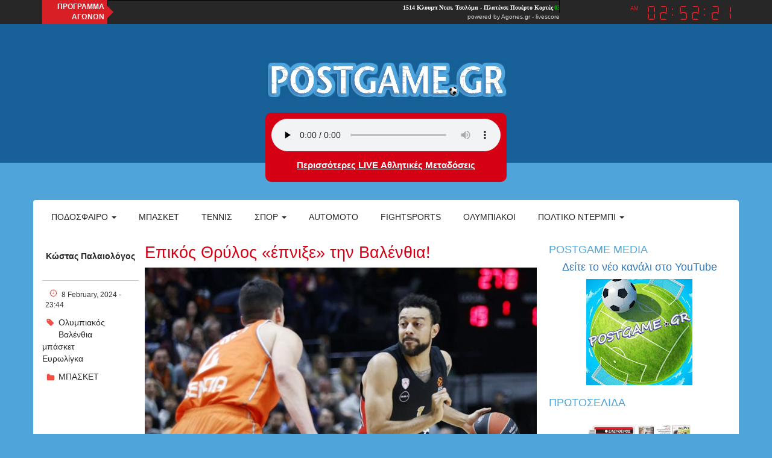

--- FILE ---
content_type: text/html; charset=utf-8
request_url: https://postgame.gr/sports/%CE%B5%CF%80%CE%B9%CE%BA%CF%8C%CF%82-%CE%B8%CF%81%CF%8D%CE%BB%CE%BF%CF%82-%C2%AB%CE%AD%CF%80%CE%BD%CE%B9%CE%BE%CE%B5%C2%BB-%CF%84%CE%B7%CE%BD-%CE%B2%CE%B1%CE%BB%CE%AD%CE%BD%CE%B8%CE%B9%CE%B1
body_size: 9493
content:
<!DOCTYPE html>

<html lang="el">

<head>
	<meta name="viewport" content="width=device-width, initial-scale=1.0, user-scalable=no">
	<meta name="copyright" content="internetatmajor.com">
	<meta http-equiv="Content-Type" content="text/html; charset=utf-8" />
<link rel="shortcut icon" href="https://postgame.gr/sites/default/files/favicon.png" type="image/png" />
<link rel="shortlink" href="/node/189175" />
<link rel="canonical" href="/sports/%CE%B5%CF%80%CE%B9%CE%BA%CF%8C%CF%82-%CE%B8%CF%81%CF%8D%CE%BB%CE%BF%CF%82-%C2%AB%CE%AD%CF%80%CE%BD%CE%B9%CE%BE%CE%B5%C2%BB-%CF%84%CE%B7%CE%BD-%CE%B2%CE%B1%CE%BB%CE%AD%CE%BD%CE%B8%CE%B9%CE%B1" />
<meta name="Generator" content="Drupal 7 (http://drupal.org)" />
    <script src="https://cdnjs.cloudflare.com/ajax/libs/moment.js/2.10.6/moment.min.js"></script>
    <script type="text/javascript" src="https://postgame.gr/sites/all/modules/jquery_update/replace/jquery/1.12/jquery.min.js?v=1.12.4"></script>
<script type="text/javascript" src="https://postgame.gr/misc/jquery.once.js?v=1.2"></script>
<script type="text/javascript" src="https://postgame.gr/misc/drupal.js?rn05ku"></script>
<script type="text/javascript" src="https://postgame.gr/sites/all/modules/jquery_update/js/jquery_browser.js?v=0.0.1"></script>
<script type="text/javascript" src="https://postgame.gr/sites/all/modules/jquery_update/replace/ui/external/jquery.cookie.js?v=67fb34f6a866c40d0570"></script>
<script type="text/javascript" src="https://postgame.gr/sites/all/modules/jquery_update/replace/jquery.form/4/jquery.form.min.js?v=4.2.1"></script>
<script type="text/javascript" src="https://postgame.gr/misc/ajax.js?v=7.39"></script>
<script type="text/javascript" src="https://postgame.gr/sites/all/modules/jquery_update/js/jquery_update.js?v=0.0.1"></script>
<script type="text/javascript" src="https://postgame.gr/sites/all/modules/media_colorbox/media_colorbox.js?rn05ku"></script>
<script type="text/javascript" src="https://postgame.gr/sites/all/modules/lazyloader/jquery.lazyloader.js?rn05ku"></script>
<script type="text/javascript" src="https://postgame.gr/sites/all/libraries/colorbox/jquery.colorbox-min.js?rn05ku"></script>
<script type="text/javascript" src="https://postgame.gr/sites/all/modules/colorbox/js/colorbox.js?rn05ku"></script>
<script type="text/javascript" src="https://postgame.gr/sites/all/modules/colorbox/styles/default/colorbox_style.js?rn05ku"></script>
<script type="text/javascript" src="https://postgame.gr/sites/all/modules/views/js/base.js?rn05ku"></script>
<script type="text/javascript" src="https://postgame.gr/misc/progress.js?v=7.39"></script>
<script type="text/javascript" src="https://postgame.gr/sites/all/modules/views/js/ajax_view.js?rn05ku"></script>
<script type="text/javascript" src="https://postgame.gr/sites/all/themes/iam_postgame/js/postgame.js?rn05ku"></script>
<script type="text/javascript" src="https://postgame.gr/sites/all/themes/iam_postgame/js/clock.js?rn05ku"></script>
<script type="text/javascript" src="//maxcdn.bootstrapcdn.com/bootstrap/3.3.4/js/bootstrap.min.js?rn05ku"></script>
<script type="text/javascript">
<!--//--><![CDATA[//><!--
jQuery.extend(Drupal.settings, {"basePath":"\/","pathPrefix":"","ajaxPageState":{"theme":"iam_postgame","theme_token":"a4D-s2yZkhoYO-2Rlk4Fy8vhT2AuonftYYYm9tX3SSg","jquery_version":"1.12","jquery_version_token":"mNpC2CGBA8b4sjw6WwAid79x6lOpaRbL4bKrqtAHtNc","js":{"sites\/all\/modules\/addthis\/addthis.js":1,"0":1,"sites\/all\/modules\/jquery_update\/replace\/jquery\/1.12\/jquery.min.js":1,"misc\/jquery.once.js":1,"misc\/drupal.js":1,"sites\/all\/modules\/jquery_update\/js\/jquery_browser.js":1,"sites\/all\/modules\/jquery_update\/replace\/ui\/external\/jquery.cookie.js":1,"sites\/all\/modules\/jquery_update\/replace\/jquery.form\/4\/jquery.form.min.js":1,"misc\/ajax.js":1,"sites\/all\/modules\/jquery_update\/js\/jquery_update.js":1,"sites\/all\/modules\/media_colorbox\/media_colorbox.js":1,"sites\/all\/modules\/lazyloader\/jquery.lazyloader.js":1,"sites\/all\/libraries\/colorbox\/jquery.colorbox-min.js":1,"sites\/all\/modules\/colorbox\/js\/colorbox.js":1,"sites\/all\/modules\/colorbox\/styles\/default\/colorbox_style.js":1,"sites\/all\/modules\/views\/js\/base.js":1,"misc\/progress.js":1,"sites\/all\/modules\/views\/js\/ajax_view.js":1,"sites\/all\/themes\/iam_postgame\/js\/postgame.js":1,"sites\/all\/themes\/iam_postgame\/js\/clock.js":1,"\/\/maxcdn.bootstrapcdn.com\/bootstrap\/3.3.4\/js\/bootstrap.min.js":1},"css":{"modules\/system\/system.base.css":1,"modules\/system\/system.menus.css":1,"modules\/system\/system.messages.css":1,"modules\/system\/system.theme.css":1,"modules\/aggregator\/aggregator.css":1,"modules\/field\/theme\/field.css":1,"modules\/node\/node.css":1,"modules\/user\/user.css":1,"sites\/all\/modules\/views\/css\/views.css":1,"sites\/all\/modules\/lazyloader\/lazyloader.css":1,"sites\/all\/modules\/colorbox\/styles\/default\/colorbox_style.css":1,"sites\/all\/modules\/ctools\/css\/ctools.css":1,"sites\/all\/themes\/iam_postgame\/css\/postgame.css":1,"sites\/all\/themes\/iam_postgame\/css\/clock.css":1,"\/\/maxcdn.bootstrapcdn.com\/bootstrap\/3.3.4\/css\/bootstrap.min.css":1}},"colorbox":{"opacity":"0.85","current":"{current} of {total}","previous":"\u00ab Prev","next":"Next \u00bb","close":"Close","maxWidth":"98%","maxHeight":"98%","fixed":true,"mobiledetect":true,"mobiledevicewidth":"480px","file_public_path":"\/sites\/default\/files","specificPagesDefaultValue":"admin*\nimagebrowser*\nimg_assist*\nimce*\nnode\/add\/*\nnode\/*\/edit\nprint\/*\nprintpdf\/*\nsystem\/ajax\nsystem\/ajax\/*"},"views":{"ajax_path":"\/views\/ajax","ajaxViews":{"views_dom_id:04c561487d7240ef97f2940ef50cd852":{"view_name":"postgame_radio","view_display_id":"postgame_radio_ticker","view_args":"","view_path":"node\/196161","view_base_path":null,"view_dom_id":"04c561487d7240ef97f2940ef50cd852","pager_element":0}}},"urlIsAjaxTrusted":{"\/views\/ajax":true,"\/search":true},"lazyloader":{"loadImageDelay":"5"}});
//--><!]]>
</script>
	<title>Επικός Θρύλος «έπνιξε» την Βαλένθια! | Postgame</title>
	<style type="text/css" media="all">
@import url("https://postgame.gr/modules/system/system.base.css?rn05ku");
@import url("https://postgame.gr/modules/system/system.menus.css?rn05ku");
@import url("https://postgame.gr/modules/system/system.messages.css?rn05ku");
@import url("https://postgame.gr/modules/system/system.theme.css?rn05ku");
</style>
<style type="text/css" media="all">
@import url("https://postgame.gr/modules/aggregator/aggregator.css?rn05ku");
@import url("https://postgame.gr/modules/field/theme/field.css?rn05ku");
@import url("https://postgame.gr/modules/node/node.css?rn05ku");
@import url("https://postgame.gr/modules/user/user.css?rn05ku");
@import url("https://postgame.gr/sites/all/modules/views/css/views.css?rn05ku");
@import url("https://postgame.gr/sites/all/modules/lazyloader/lazyloader.css?rn05ku");
</style>
<style type="text/css" media="all">
@import url("https://postgame.gr/sites/all/modules/colorbox/styles/default/colorbox_style.css?rn05ku");
@import url("https://postgame.gr/sites/all/modules/ctools/css/ctools.css?rn05ku");
</style>
<style type="text/css" media="all">
@import url("https://postgame.gr/sites/all/themes/iam_postgame/css/postgame.css?rn05ku");
@import url("https://postgame.gr/sites/all/themes/iam_postgame/css/clock.css?rn05ku");
</style>
<link type="text/css" rel="stylesheet" href="//maxcdn.bootstrapcdn.com/bootstrap/3.3.4/css/bootstrap.min.css?rn05ku" media="all" />
	
	<!-- Google Ad Sense -->
	<script async src="https://pagead2.googlesyndication.com/pagead/js/adsbygoogle.js?client=ca-pub-7597370425450905" crossorigin="anonymous"></script>
	
	<!-- GDPR, αχρείαστο πλέον επειδή έχει τέτοιο και το Google AdSense -->
	<!--
	<script type="text/javascript" charset="UTF-8" src="//cdn.cookie-script.com/s/c03bda63aa104cf557f174b36162eb7f.js"></script> 
	-->

</head>

<body class="html not-front not-logged-in no-sidebars page-node page-node- page-node-189175 node-type-article" >
	
	<div id="fb-root"></div>
	<script>(function(d, s, id) {
		var js, fjs = d.getElementsByTagName(s)[0];
		if (d.getElementById(id)) return;
		js = d.createElement(s); js.id = id;
		js.src = "//connect.facebook.net/en_US/sdk.js#xfbml=1&version=v2.4&appId=894499633939013";
		fjs.parentNode.insertBefore(js, fjs);
		}(document, 'script', 'facebook-jssdk'));
	</script>
	
	
<style>

	#views-exposed-form-search-page	{
		display:none;
	}
</style>

<div id="general-wrap">
	
	<div class="topline">

		<div class="container">

			<div class="row">

				<div class="agones col-lg-10 col-md-10 col-sm-12 col-xs-12">

					<div class="title">ΠΡΟΓΡΑΜΜΑ<br />ΑΓΩΝΩΝ</div>

					<div style="width:750px;text-align:right;line-height:11px;">

						<iframe src="https://ticker.agones.gr/ticker2_scroll_show.php?speed=800&color=ffffff&color2=00aa00&bgcolor=272727&bgcolor2=272727&width=750&font=10"
							width="750" height="21" scrolling=no marginwidth=0 marginheight=0 frameborder=0 border=0
							style="border:0;margin:0;padding:0;"></iframe>
						<br />
						<div style="font-family: Verdana, Tahoma, Arial, sans-serif;font-size:10px;background-color:#272727;color:#D8D8D8;">powered by <a style="font-size:10px;color:#D8D8D8;text-decoration:none;" href="https://agones.gr" target="_blank">Agones.gr</a> - <a href="https://agones.gr" target="_blank" style="font-size:10px;color:#D8D8D8;text-decoration:none;">livescore</a></div>
					
					</div>

				</div>
				
				<div class="time col-lg-2 col-md-2 col-sm-12 col-xs-12">

					<div id="clock" class="dark">

						<div class="display">

							<div class="ampm"></div>
							<div class="digits"></div>

						</div>

					</div>

				</div>

			</div>

		</div>

	</div>

	<div id="top-page">
	
		<div class="container">
		
			<div class="head-logo">
				
				<div class="row">
				
					<style>#logo { margin: 20px auto; }</style>
					
					<div class="" style="text-align:center;">
						
													<div id="logo"> <a href="/" title="Home" rel="home"><img src="https://postgame.gr/sites/all/themes/iam_postgame/logo.png" alt="Home" id="logo-image" /></a> </div>
								
						
					</div>
					
					<div style="max-width:400px; text-align: center; margin:auto; float:none;">
						
						<div class="radio" onclick="gotoplayer()" style="cursor: pointer;">
							<audio id="stream" controls preload="none" style="width:100%;">
								<source src="https://cloudwebradio.com/8336/stream" type="audio/mpeg">
								</audio>
								<script> var audio = document.getElementById('stream'); audio.volume = 0.5; </script>
							<h2>
								<a href="https://www.youtube.com/@PostgameMedia" target="_blank">
									Περισσότερες LIVE Αθλητικές Μεταδόσεις</a>								
							<h2>
						</div>
						
					</div>
				
				</div>
			
			</div>

			<nav class="navbar navbar-default" role="navigation">
				
				<div class="navbar-header">

					<button type="button" class="navbar-toggle" data-toggle="collapse" data-target="#horizontal-collapse">
						<span class="sr-only">Toggle navigation</span>
						<span class="icon-bar"></span>
						<span class="icon-bar"></span>
						<span class="icon-bar"></span>
					</button>
					
				</div>
				<!-- /.navbar-header -->

				<div id ="horizontal-collapse" class="collapsible-menu navbar-collapse collapse">
					<ul class="nav navbar-nav"><li class="first expanded dropdown"><a href="/football" title="" data-target="#" class="dropdown-toggle" data-toggle="dropdown">Ποδόσφαιρο <span class="caret"></span></a><ul class="dropdown-menu"><li class="first leaf"><a href="/categories/super-league" title="">Super league</a></li>
<li class="leaf"><a href="/superleague-2" title="">Β&#039; &amp; Γ&#039; Εθνική</a></li>
<li class="leaf"><a href="/categories/champions-league" title="">Champions league</a></li>
<li class="last leaf"><a href="/categories/europa-league" title="">Europa league</a></li>
</ul></li>
<li class="collapsed"><a href="/basketball" title="">Μπάσκετ</a></li>
<li class="leaf"><a href="/tennis" title="">Τέννις</a></li>
<li class="expanded dropdown"><a href="/various-sports" title="" data-target="#" class="dropdown-toggle" data-toggle="dropdown">Σπορ <span class="caret"></span></a><ul class="dropdown-menu"><li class="first leaf"><a href="/handball" title="">Χάντμπολ</a></li>
<li class="leaf"><a href="/waterpolo" title="">Πόλο</a></li>
<li class="leaf"><a href="/volley" title=""> Βόλεϊ</a></li>
<li class="leaf"><a href="/categories/%CE%B9%CF%83%CF%84%CE%B9%CE%BF%CF%80%CE%BB%CE%BF%CE%90%CE%B1" title="">Ιστιοπλοια</a></li>
<li class="last leaf"><a href="/categories/%CE%BA%CE%BF%CE%BB%CF%8D%CE%BC%CE%B2%CE%B7%CF%83%CE%B7" title="">Κολυμβηση</a></li>
</ul></li>
<li class="collapsed"><a href="/automoto" title="">Automoto</a></li>
<li class="leaf"><a href="/fightsports" title="">Fightsports</a></li>
<li class="leaf"><a href="/olympics" title="">ΟΛΥΜΠΙΑΚΟΙ</a></li>
<li class="last expanded dropdown"><a href="/politics" title="Πολτικό Ντέρμπι" data-target="#" class="dropdown-toggle" data-toggle="dropdown">Πολτικό Ντέρμπι <span class="caret"></span></a><ul class="dropdown-menu"><li class="first leaf"><a href="/politics" title="Πολιτική">Πολιτική</a></li>
<li class="leaf"><a href="/economics" title="ΟΙΚΟΝΟΜΙΑ">Οικονομία</a></li>
<li class="leaf"><a href="/international-news" title="Διεθνείς ειδήσεις">Διεθνείς ειδήσεις</a></li>
<li class="leaf"><a href="/culture" title="Πολιτισμός">Πολιτισμός</a></li>
<li class="leaf"><a href="/turism" title="Τουρισμός">Τουρισμός</a></li>
<li class="leaf"><a href="/society" title="Κοινωνία">Κοινωνία</a></li>
<li class="last leaf"><a href="/cinema" title="ΣΙΝΕΜΑ">ΣΙΝΕΜΑ</a></li>
</ul></li>
</ul>					<form action="/search" method="get" id="views-exposed-form-search-page" accept-charset="UTF-8"><div><div class="views-exposed-form">
  <div class="views-exposed-widgets clearfix">
          <div id="edit-search-api-views-fulltext-wrapper" class="views-exposed-widget views-widget-filter-search_api_views_fulltext">
                  <label for="edit-search-api-views-fulltext">
            Fulltext search          </label>
                        <div class="views-widget">
                  </div>
              </div>
                    <div class="views-exposed-widget views-submit-button">
      <input type="submit" id="edit-submit-search" name="" value="Apply" class="form-submit" />    </div>
      </div>
</div>
</div></form>				</div>
				<!--/.nav-collapse -->
				
								
			</nav>
		
		</div>
	
	</div>

  
  <section id="main-content">
    <div class="container">
    	<div class="main-container"> 
                                                            <div class="region region-content">
    <div id="block-system-main" class="block block-system">

    
  <div class="content">
    
<div id="article-189175" class="node node-article node-promoted clearfix">

	<div id="article-info">
				<a href="/user/15285" class="author">Κώστας Παλαιολόγος</a>		<span class="horizontal-space"></span>
		<p class="created">8 February, 2024 - 23:44</p>
		
<div class="field field-name-field-tags field-type-taxonomy-term-reference field-label-above">
      <div class="field-label">Tags:&nbsp;</div>
    <div class="field-items">
          <div class="field-item even"><a href="/tags/%CE%BF%CE%BB%CF%85%CE%BC%CF%80%CE%B9%CE%B1%CE%BA%CF%8C%CF%82">Ολυμπιακός</a></div>
          <div class="field-item odd"><a href="/tags/%CE%B2%CE%B1%CE%BB%CE%AD%CE%BD%CE%B8%CE%B9%CE%B1">Βαλένθια</a></div>
          <div class="field-item even"><a href="/tags/%CE%BC%CF%80%CE%AC%CF%83%CE%BA%CE%B5%CF%84">μπάσκετ</a></div>
          <div class="field-item odd"><a href="/tags/%CE%B5%CF%85%CF%81%CF%89%CE%BB%CE%AF%CE%B3%CE%BA%CE%B1">Ευρωλίγκα</a></div>
      </div>
</div>
		
<div class="field field-name-field-categories field-type-taxonomy-term-reference field-label-above">
      <div class="field-label">Categories:&nbsp;</div>
    <div class="field-items">
          <div class="field-item even"><a href="/basketball">ΜΠΑΣΚΕΤ</a></div>
      </div>
</div>
	</div>
  
<div class="content">
		<h2>Επικός Θρύλος «έπνιξε» την Βαλένθια!</h2>
	
<div class="field field-name-field-featured-image field-type-file field-label-hidden">
    <div class="field-items">
          <div class="field-item even"><div id="file-196439" class="file file-image file-image-jpeg">

        <h2 class="element-invisible"><a href="/files/oly222153-1jpg">oly_222153 (1).jpg</a></h2>
    
  
  <div class="content">
    <img data-src="https://postgame.gr/sites/default/files/featured_images/oly_222153%20%281%29.jpg" src="https://postgame.gr/sites/all/modules/lazyloader/image_placeholder.gif" width="880" height="528" alt="" /><noscript><img src="https://postgame.gr/sites/default/files/featured_images/oly_222153%20%281%29.jpg" width="880" height="528" alt="" /></noscript>  </div>

  
</div>
</div>
      </div>
</div>

<div class="field field-name-body field-type-text-with-summary field-label-hidden">
    <div class="field-items">
          <div class="field-item even"><p>Την ανοδική του πορεία&nbsp; στην φετινή Ευρωλίγκα επιβεβαίωσε στον υπέρτατο βαθμό ο Ολυμπιακός! Με «όπλο» την πολύ αποτελεσματική τους άμυνα, οι «ερυθρόλευκοι» απέδρασαν από την Ανδαλουσία θριαμβευτές με 65-78 και έτσι βελτίωσαν την επίδοσή τους στο 15-11 και πλέον θέτουν βάσεις για την απευθείας πρόκριση στα προημιτελικά της Ευρωλίγκα.</p>
<p>Παράλληλα άφησαν την αντίπαλό τους δύο νίκες πίσω, καλύπτοντας μάλιστα και την διαφορά της ήττας τους στο ΣΕΦ με 7 πόντους στο ματς του πρώτου γύρου (56-63). Μα το πλέον σημαντικό έδωσαν τέλος στην φετινή κατάρα που τους κυνηγούσε , αφού μετρούσαν επτά ήττες κόντρα στις ισπανικές ομάδες!</p>
<p>Σε κάθε περίπτωση η αρμάδα του Γιώργου Μπαρτζώκα απέδειξε περίτρανα ότι στην καλή της βραδιά αποτελεί μία υπερδύναμη1 Ένα σύνολο πολύ αθλητικό, που με την προσθήκη του Μόουζες Ράιτ και την επιστροφή του Μουστάφα Φαλ δημιουργεί … συνθήκες ασφυξίας στους αντιπάλους της</p>
<p>&nbsp;</p>
<p>&nbsp;</p>
<p>Με τους Φαλ, Πίτερς, Μπραζντέικις, Κάναν και Γουόκαπ ξεκίνησε ο Ολυμπιακός. Μετά τις μέτριες πρώτες επιθέσεις, οι «ερυθρόλευκοι» έτρεξαν στο ανοικτό γήπεδο για το +3 (5-8), στο 3’. Στη συνέχεια, οι Πειραιώτες έκαναν εύκολα λάθη, δίνοντας κλεψίματα στη Βαλένθια και καλάθια στο ανοικτό γήπεδο, με αποτέλεσμα να περάσει μπροστά (13-11), στο 6’. Με την είσοδο του Ράιτ οι φιλοξενούμενοι τον αξιοποίησαν και προσπέρασαν (15-17), με τους γηπεδούχους να απαντούν για το δικό τους προβάδισμα (19-17), στο 8’. Ωστόσο, στο τελευταίο δίλεπτο οι παίκτες του Μπαρτζώκα έσφιξαν αμυντικά και με Πετρούσεφ και Γουόκαπ έκλεισαν μπροστά (19-21) την πρώτη περίοδο.</p>
<p>Με δύσκολα καλάθια του Γιόβιτς η Βαλένθια ανέκτησε το προβάδισμα (23-22), στην αρχή του δεύτερου δεκάλεπτου. Ο Ολυμπιακός απάντησε με εξαιρετικές άμυνες που ανάγκασαν τους γηπεδούχους σε λάθη και με τους Παπανικολάου, Ράιτ και Γουίλιαμς-Γκος στην επίθεση έκαναν σερί 12-0, για το +11 (23-34), στο 14’. Ωστόσο, στη συνέχεια ο Οτζελέγε έγινε άλυτο… πρόβλημα για την άμυνα των Πειραιωτών, με τον Αμερικανό βρίσκει ρυθμό στην επίθεση, αλλά και με τα επιθετικά ριμπάουντ του και έχοντας βοήθεια από τον Λόπεθ-Αροστέγι να φέρνουν τη διαφορά στον πόντο (35-36), στο 17’. Ο Πετρούσεφ έστειλε τους «ερυθρόλευκους» στο +5 (35-40), αλλά η αστοχία στα τελευταία λεπτά και οι Άντερσον και Λόπεθ-Αροστέγι διαμόρφωσαν το 39-40 του πρώτου ημιχρόνου.</p>
<p>Ο Ίνγκλις έβαλε μπροστά τη Βαλένθια στην αρχή του δεύτερου μέρους (41-40), με τον Ολυμπιακό να απαντά ξανά με εξαιρετική άμυνα, πλήρη έλεγχο των ριμπάουντ και με τους Πίτερς-Κάναν να βρίσκουν ρυθμό έτρεξε σερί 11-0, για το +10 (41-51), στο 25’. Με την επιστροφή του Οτζελέγε στο παρκέ οι γηπεδούχοι έριξαν τη διαφορά σε μονοψήφια τιμή (44-51), με τους «ερυθρόλευκους» να απαντούν με μπροστάρη τον Φαλ και με σερί 8-0, για το +15 (44-59), στο 28’. Στον εναπομείναντα χρόνο οι παίκτες του Μπαρτζώκα δεν συνέχισαν το ίδιο και παρά τα καλάθια του Χάρπερ διατήρησαν τη διψήφια διαφορά (48-60), μέχρι το τέλος της τρίτης περιόδου.</p>
<p>Με πολύ καλή άμυνα και τον ΜακΚίσικ να χτυπά στο ανοικτό γήπεδο, μπήκε ο Ολυμπιακός στην τέταρτη περίοδο και ξέφυγε στο +13 (53-66), στο 33’. Στη συνέχεια, οι «ερυθρόλευκοι» έριξαν πολύ τις στροφές τους, αλλά διατηρούσαν τη διψήφια διαφορά τους παρά την προσπάθεια των γηπεδούχων (60-70), μέχρι το 36’. Στη συνέχεια, ο Ράιτ «κλείδωνε» τις κατοχές με τα ριμπάουντ του και με τον Κάναν να… λύνεται ακόμη περισσότερο επιθετικά η διαφορά ξέφυγε στο +16 (60-76) και η νίκη ήρθε με το τελικό 65-78.</p>
<p>Τα δεκάλεπτα: 19-21, 39-40, 48-60, 65-78</p>
<p>&nbsp;</p>
</div>
      </div>
</div>

<div class="field field-name-field-team field-type-taxonomy-term-reference field-label-above">
      <div class="field-label">Ομάδα:&nbsp;</div>
    <div class="field-items">
          <div class="field-item even"><a href="/olympiakos">Ολυμπιακός</a></div>
      </div>
</div>

<div class="field field-name-field-tournament field-type-taxonomy-term-reference field-label-above">
      <div class="field-label">Διοργάνωση:&nbsp;</div>
    <div class="field-items">
          <div class="field-item even"><a href="/euroleague-basketball">Ευρωλίγκα</a></div>
      </div>
</div>
</div>

<hr />

<!--
<div class="comments">
	<div class="fb-comments" data-href="https://postgame.grsports/επικός-θρύλος-«έπνιξε»-την-βαλένθια" data-numposts="5"></div>
</div>
-->

</div>
  </div>
</div>
<div id="block-views-3dad5b5dc95f727cfab99200d7c6c3af" class="block block-views">

    <h2>Σχετικα Αρθρα</h2>
  
  <div class="content">
    <div class="view view-related-articles view-id-related_articles view-display-id-related_articles view-dom-id-f08ba396d70eb875a6a21d8b9ff8c1c5">
        
  
  
      <div class="view-content">
        <div class="views-row views-row-1 views-row-odd views-row-first">
      
  <div class="views-field views-field-nothing">        <span class="field-content"><div class="related-image">
<img data-src="https://postgame.gr/sites/default/files/styles/medium/public/featured_images/4905502__1_.jpg?itok=0mbwqMA9" src="https://postgame.gr/sites/all/modules/lazyloader/image_placeholder.gif" width="220" height="135" alt="" /><noscript><img src="https://postgame.gr/sites/default/files/styles/medium/public/featured_images/4905502__1_.jpg?itok=0mbwqMA9" width="220" height="135" alt="" /></noscript>
</div>
<div class="related-content">
<span class="created">22.11.25</span>
<span class="categories"><a href="/basketball">ΜΠΑΣΚΕΤ</a></span>
<a class="author-link"href="/user/15285">Κώστας Παλαιολόγος</a>
<a href="/sports/%CF%87%CE%BF%CE%BB-%C2%AB%CE%BD%CE%B9%CF%8E%CE%B8%CF%89-%CF%8C%CF%84%CE%B9-%CF%80%CF%81%CE%AD%CF%80%CE%B5%CE%B9-%CE%BD%CE%B1-%CF%80%CE%B1%CE%AF%CF%81%CE%BD%CF%89-%CF%80%CE%B5%CF%81%CE%B9%CF%83%CF%83%CF%8C%CF%84%CE%B5%CF%81%CE%B1-%CE%B5%CF%80%CE%B9%CE%B8%CE%B5%CF%84%CE%B9%CE%BA%CE%AC-%CF%81%CE%B9%CE%BC%CF%80%CE%AC%CE%BF%CF%85%CE%BD%CF%84%C2%BB">Χολ: «Νιώθω ότι πρέπει να παίρνω περισσότερα επιθετικά ριμπάουντ»</a>
</div></span>  </div>  </div>
  <div class="views-row views-row-2 views-row-even">
      
  <div class="views-field views-field-nothing">        <span class="field-content"><div class="related-image">
<img data-src="https://postgame.gr/sites/default/files/styles/medium/public/featured_images/6743250-%281%29_014246.jpg?itok=tNowH3fP" src="https://postgame.gr/sites/all/modules/lazyloader/image_placeholder.gif" width="220" height="132" alt="" /><noscript><img src="https://postgame.gr/sites/default/files/styles/medium/public/featured_images/6743250-%281%29_014246.jpg?itok=tNowH3fP" width="220" height="132" alt="" /></noscript>
</div>
<div class="related-content">
<span class="created">22.11.25</span>
<span class="categories"><a href="/basketball">ΜΠΑΣΚΕΤ</a></span>
<a class="author-link"href="/user/15285">Κώστας Παλαιολόγος</a>
<a href="/sports/%CE%B3%CE%BF%CF%85%CF%8C%CE%BA%CE%B1%CF%80-%C2%AB%CE%B8%CE%B5%CF%89%CF%81%CF%8E-%CE%B1%CF%83%CF%84%CE%B5%CE%AF%CE%BF-%CF%84%CE%BF-%CF%8C%CF%84%CE%B9-%CF%85%CF%80%CE%AE%CF%81%CE%BE%CE%B1%CE%BD-%CF%83%CF%87%CF%8C%CE%BB%CE%B9%CE%B1-%CE%B3%CE%B9%CE%B1-%CF%84%CE%BF%CE%BD-%CF%86%CE%BF%CF%85%CF%81%CE%BD%CE%B9%CE%AD%C2%BB">Γουόκαπ: «Θεωρώ αστείο το ότι υπήρξαν σχόλια για τον Φουρνιέ»</a>
</div></span>  </div>  </div>
  <div class="views-row views-row-3 views-row-odd">
      
  <div class="views-field views-field-nothing">        <span class="field-content"><div class="related-image">
<img data-src="https://postgame.gr/sites/default/files/styles/medium/public/featured_images/lessor_185230_0.jpg?itok=ijvAuDEs" src="https://postgame.gr/sites/all/modules/lazyloader/image_placeholder.gif" width="220" height="132" alt="" /><noscript><img src="https://postgame.gr/sites/default/files/styles/medium/public/featured_images/lessor_185230_0.jpg?itok=ijvAuDEs" width="220" height="132" alt="" /></noscript>
</div>
<div class="related-content">
<span class="created">22.11.25</span>
<span class="categories"><a href="/basketball">ΜΠΑΣΚΕΤ</a></span>
<a class="author-link"href="/user/15285">Κώστας Παλαιολόγος</a>
<a href="/sports/%CE%BF-%CE%BB%CE%B5%CF%83%CF%8C%CF%81-%CE%B8%CE%B1-%CF%85%CF%80%CE%BF%CE%B2%CE%BB%CE%B7%CE%B8%CE%B5%CE%AF-%CF%83%CE%B5-%CE%B1%CF%81%CE%B8%CF%81%CE%BF%CF%83%CE%BA%CF%8C%CF%80%CE%B7%CF%83%CE%B7-%CF%83%CF%84%CE%B7%CE%BD-%CF%80%CE%BF%CF%81%CF%84%CE%BF%CE%B3%CE%B1%CE%BB%CE%AF%CE%B1">Ο Λεσόρ θα υποβληθεί σε αρθροσκόπηση στην Πορτογαλία</a>
</div></span>  </div>  </div>
  <div class="views-row views-row-4 views-row-even views-row-last">
      
  <div class="views-field views-field-nothing">        <span class="field-content"><div class="related-image">
<img data-src="https://postgame.gr/sites/default/files/styles/medium/public/featured_images/4895125__1__%20%281%29.jpg?itok=5LtPBroL" src="https://postgame.gr/sites/all/modules/lazyloader/image_placeholder.gif" width="220" height="135" alt="" /><noscript><img src="https://postgame.gr/sites/default/files/styles/medium/public/featured_images/4895125__1__%20%281%29.jpg?itok=5LtPBroL" width="220" height="135" alt="" /></noscript>
</div>
<div class="related-content">
<span class="created">22.11.25</span>
<span class="categories"><a href="/basketball">ΜΠΑΣΚΕΤ</a></span>
<a class="author-link"href="/user/15285">Κώστας Παλαιολόγος</a>
<a href="/sports/%CE%B8%CF%81%CF%85%CE%BB%CE%B9%CE%BA%CF%8C-%CF%81%CE%B5%CE%BA%CF%8C%CF%81-%CF%83%CF%84%CE%B7%CE%BD-%CE%B5%CF%85%CF%81%CF%89%CE%BB%CE%AF%CE%B3%CE%BA%CE%B1-%CE%BF%CE%B9-37-%CF%80%CF%8C%CE%BD%CF%84%CE%BF%CE%B9-%CF%84%CE%BF%CF%85-%CE%B4%CE%B5%CF%8D%CF%84%CE%B5%CF%81%CE%BF%CF%85-%CE%B4%CE%B5%CE%BA%CE%B1%CE%BB%CE%AD%CF%80%CF%84%CE%BF%CF%85">Θρυλικό ρεκόρ στην Ευρωλίγκα οι 37 πόντοι του δεύτερου δεκαλέπτου!</a>
</div></span>  </div>  </div>
    </div>
  
  
  
  
  
  
</div>  </div>
</div>
  </div>
      </div>
                    <section id="sidebar">
            <div class="region region-sidebar">
    <div id="block-block-36" class="block block-block block--postame-media">

    <h2>Postgame Media</h2>
  
  <div class="content">
    <h4 style="text-align: center;"><a href="https://sports.postgame.gr/">Δείτε το νέο κανάλι στο YouTube</a></h4>
<div style="widht: 100%; text-align: center;"><img alt="channels4_profile" title="YouTube profile" class="media-element file-full" data-delta="1" data-src="https://postgame.gr/sites/default/files/channels4_profile.jpg" src="https://postgame.gr/sites/all/modules/lazyloader/image_placeholder.gif" width="176" height="176" /><noscript><img alt="channels4_profile" title="YouTube profile" class="media-element file-full" data-delta="1" src="https://postgame.gr/sites/default/files/channels4_profile.jpg" width="176" height="176" /></noscript></div>
  </div>
</div>
<div id="block-block-38" class="block block-block block--tvprogram">

    <h2>Πρωτοσέλιδα</h2>
  
  <div class="content">
    <div align="center">
<iframe src="https://www.protoselidaefimeridon.gr/customticker.php?category=politikes&amp;width=180&amp;height=205&amp;color=fff" width="180" height="215" scrolling="no" frameborder="no" align="middle" style="padding: 0; margin: 0; overflow: hidden;"></iframe></div>
<div align="center"></div>
<div align="center"><strong><a target="_blank" rel="nofollow" href="https://www.foxbet.gr/athlitikes-metadoseis-simera">Τηλεοπτικό Πρόγραμμα ημέρας</a></strong></div>
  </div>
</div>
<div id="block-menu-menu-media" class="block block-menu">

    <h2>Media</h2>
  
  <div class="content">
    <ul class="menu nav"><li class="first leaf"><a href="https://sports.postgame.gr/media/tv-program/" title="">Πρόγραμμα τηλεόρασης</a></li>
<li class="last leaf"><a href="https://sports.postgame.gr/webradio/" title="Live Webradio">Live Webradio</a></li>
</ul>  </div>
</div>
<div id="block-views-dc9f5566fe1b22aa665ca4cc79d472fd" class="block block-views">

    <h2>Postgame Radio</h2>
  
  <div class="content">
    <div class="view view-postgame-radio view-id-postgame_radio view-display-id-postgame_radio_ticker view-dom-id-04c561487d7240ef97f2940ef50cd852">
        
  
  
      <div class="view-content">
        <div class="views-row views-row-1 views-row-odd views-row-first">
      
  <div class="views-field views-field-created">        <span class="field-content">05:00</span>  </div>  
  <div class="views-field views-field-title">        <span class="field-content"><a href="/sports/%CF%80%CF%81%CF%8C%CE%B3%CF%81%CE%B1%CE%BC%CE%BC%CE%B1-postgame-radio-%CF%83%CE%AC%CE%B2%CE%B2%CE%B1%CF%84%CE%BF-22112025">Πρόγραμμα Postgame radio Σάββατο 22/11/2025</a></span>  </div>  </div>
  <div class="views-row views-row-2 views-row-even">
      
  <div class="views-field views-field-created">        <span class="field-content">21:42</span>  </div>  
  <div class="views-field views-field-title">        <span class="field-content"><a href="/sports/%CE%BF%CE%BB%CF%85%CE%BC%CF%80%CE%B9%CE%B1%CE%BA%CE%BF%CF%83-%CF%80%CE%B1%CF%81%CE%B9-euroleague-live-radio">ΟΛΥΜΠΙΑΚΟΣ-ΠΑΡΙ EUROLEAGUE  LIVE RADIO </a></span>  </div>  </div>
  <div class="views-row views-row-3 views-row-odd">
      
  <div class="views-field views-field-created">        <span class="field-content">16:49</span>  </div>  
  <div class="views-field views-field-title">        <span class="field-content"><a href="/sports/%CF%80%CE%B1%CE%BD%CE%B9%CF%89%CE%BD%CE%B9%CE%BF%CF%83-%CE%BF%CF%86%CE%B7-volleyleague-%CE%B1%CE%BD%CE%B4%CF%81%CF%89%CE%BD-live-radio">ΠΑΝΙΩΝΙΟΣ-ΟΦΗ  VOLLEYLEAGUE ΑΝΔΡΩΝ LIVE RADIO </a></span>  </div>  </div>
  <div class="views-row views-row-4 views-row-even">
      
  <div class="views-field views-field-created">        <span class="field-content">05:00</span>  </div>  
  <div class="views-field views-field-title">        <span class="field-content"><a href="/sports/%CF%80%CF%81%CF%8C%CE%B3%CF%81%CE%B1%CE%BC%CE%BC%CE%B1-postgame-radio-%CF%80%CE%B1%CF%81%CE%B1%CF%83%CE%BA%CE%B5%CF%85%CE%AE-21112025">Πρόγραμμα Postgame radio Παρασκευή 21/11/2025</a></span>  </div>  </div>
  <div class="views-row views-row-5 views-row-odd views-row-last">
      
  <div class="views-field views-field-created">        <span class="field-content">21:27</span>  </div>  
  <div class="views-field views-field-title">        <span class="field-content"><a href="/sports/%CF%80%CE%B1%CE%BD%CE%B1%CE%B8%CE%B7%CE%BD%CE%B1%CF%8A%CE%BA%CE%BF%CF%83-%CE%BD%CF%84%CE%BF%CF%85%CE%BC%CF%80%CE%B1%CF%8A-euroleague-live">ΠΑΝΑΘΗΝΑΪΚΟΣ-ΝΤΟΥΜΠΑΪ EUROLEAGUE LIVE </a></span>  </div>  </div>
    </div>
  
  
  
  
  
  
</div>  </div>
</div>
  </div>
        </section>
          </div>
  </section>

  
<footer>

    <div class="footer-inside container">
              <div id="footer-left">
            <div class="region region-footer-left">
    <div id="block-block-1" class="block block-block block--facebook">

    <h2>Facebook</h2>
  
  <div class="content">
    <div class="fb-page" data-href="https://www.facebook.com/postgame.gr" data-width="290" data-height="300" data-small-header="true" data-adapt-container-width="true" data-hide-cover="false" data-show-facepile="false" data-show-posts="true">
<div class="fb-xfbml-parse-ignore">
<blockquote cite="https://www.facebook.com/postgame.gr"><a href="https://www.facebook.com/postgame.gr">postgame.gr</a></p></blockquote>
</div>
</div>
  </div>
</div>
  </div>
        </div>
                  <div id="footer-middle">
          <div class="region region-footer-middle">
    <div id="block-block-2" class="block block-block block--weather-widget">

    <h2>Καιρός</h2>
  
  <div class="content">
    <p><iframe id="meteo_Forecasts" src="https://www.meteo.gr/cf10.asp?datacon=6D1A6202-D9C9-4D8D-A18F-060BB5D153BE" scrolling="no" frameborder="0" height="275" width="250"> </iframe><p> <a style="color: #999999; width: 300px; display: block; text-align: center; font: 10px/10px Arial,san-serif; text-decoration: none;" href="http://www.meteo.gr/main.asp" target="blank"> Οι προγνώσεις καιρού παρέχονται από το Εθνικό Αστεροσκοπείο Αθηνών </a></p>
  </div>
</div>
  </div>
      </div>
                  <div id="footer-right">
          <div class="region region-footer-right">
    <div id="block-block-7" class="block block-block block--contactblock">

    <h2>Επικοινωνία</h2>
  
  <div class="content">
    <p style="text-align: left;"><em style="font-size: medium;">Gmail : <a href="mailto:postgamegr@gmail.com" title="Gmail">postgamegr@gmail.com</a></em></p>
<p style="text-align: left;"><a href="http://live24.gr/radio/generic.jsp?sid=2109%20" title="Φόρμα επικοινωνίας στο LIVE 24" target="_blank"><span style="font-size: medium;"><span size="3"><i>Φόρμα Επικοινωνίας στο LIVE 24</i></span></span>&nbsp;</a></p>
<p style="text-align: left;"><a href="https://www.postgame.gr/" title="Domain" target="_self"><em style="font-size: medium;">Αρχική Σελίδα postgame.gr</em></a></p>
<p style="text-align: left;"><a href="https://m.me/postgame.gr" target="_blank"><em style="font-size: medium;">Messenger Chat</em></a></p>
<p><!--
<iframe src="http://www.novasports.gr/widgets?wid=2" marginwidth="0" marginheight="0" frameborder="0" height="310" width="300"></iframe><p>--></p>
  </div>
</div>
  </div>
      </div>
                </div>
    
	<div class="copyright">
		<div class="container">
			<div class="cop1" style="padding-top:5px">
				© Postgame 2021
			</div>
			
			<div class="cop2" style="text-align:center">
				<a class="facebook" href="https://www.facebook.com/postgame.gr/" target="_blank"></a>
				<a class="youtube" href="https://www.youtube.com/@PostgameMedia" target="_blank"></a>
			</div>
			
			<div class="cop3">
				<a target="_blank" href="https://mikroweb.eu">Webmaster</a>
			</div>
		</div>
    </div>
	
</footer>
  
  </div>

<!-- Google tag (gtag.js) -->
<script async src="https://www.googletagmanager.com/gtag/js?id=G-LC15XRJBX7"></script>
<script>
	window.dataLayer = window.dataLayer || [];
	function gtag(){dataLayer.push(arguments);}
	gtag('js', new Date());
	gtag('config', 'G-LC15XRJBX7');
</script>      <noscript>
        <style type="text/css" media="all">
          img[data-src] { display: none !important; }
        </style>
      </noscript><script type="text/javascript" src="https://postgame.gr/sites/all/modules/addthis/addthis.js?rn05ku"></script>
<script type="text/javascript">
<!--//--><![CDATA[//><!--
      (function ($) {
        Drupal.behaviors.lazyloader = {
          attach: function (context, settings) {
            $("img[data-src]").lazyloader({distance: 0, icon: "/sites/all/modules/lazyloader/loader/loader-1.gif" });
          }
        };
      }(jQuery));
//--><!]]>
</script>

</body>

</html>


--- FILE ---
content_type: text/html; charset=utf-8
request_url: https://ticker.agones.gr/ticker2_scroll_show.php?speed=800&color=ffffff&color2=00aa00&bgcolor=272727&bgcolor2=272727&width=750&font=10
body_size: 12107
content:
    <!DOCTYPE html PUBLIC "-//W3C//DTD XHTML 1.0 Transitional//EN" "http://www.w3.org/TR/xhtml1/DTD/xhtml1-transitional.dtd">
    <html xmlns="http://www.w3.org/1999/xhtml" xml:lang="el" lang="el">
    <head>
    <meta http-equiv="content-type" content="text-html; charset=utf-8" />
    <meta http-equiv="refresh" content="180">
    <title>Στοίχημα - Live Scores</title>
    <meta name="robots" content="all" />
    <meta name="keywords" content="στοίχημα, αποτελέσματα, livescore, live scores, live score, αγώνες">
    <meta name="description" content="Live scores για το δελτίο του στοιχήματος!">
    <style type="text/css">
    .tickercontainer { /* the outer div with the black border */
        border: 1px solid #000;
        background: #272727;
        width: 748px;
        height: 23px;
        line-height: 23px;
        margin: 0;
        padding: 0;
        overflow: hidden;
    }
    .tickercontainer .mask { /* that serves as a mask. so you get a sort of padding both left and right */
        line-height:23px;
        width: 748px;
        overflow: hidden;
    }
    ul.newsticker { /* that's your list */
        position: relative;
        left: 748px;
        font: bold 10px Verdana;
        list-style-type: none;
        margin: 0;
        padding: 0;
    }
    ul.newsticker li {
        line-height:23px;
        height:23px;
        float: left; /* important: display inline gives incorrect results when you check for elem's width */
        margin: 0;
        padding: 0;
        background: #272727;
    }
    ul.newsticker li .score {
        color:#00aa00;
        font: 10px verdana;
        font-weight:bold;
    }
    ul.newsticker li .status {
        color:#ffffff;
        font: 9px verdana;
        font-weight:normal;
    }
    ul.newsticker li .teamnames a {
        text-decoration:none;
        color: #ffffff;
    }
    ul.newsticker li .teamnames a:visited {
        color: #ffffff;
    }
    </style>
    <script type="text/javascript" src="/static_old/js/ext/jquery.js?998877"></script>
    <script type="text/javascript" src="/static_old/js/ext/sizzle.js?998877"></script>
    <script type="text/javascript" src="/static_old/js/ext/hoverintent.js?998877"></script>
    <script type="text/javascript" src="/static_old/js/ext/bgiframe.js?998877"></script>
    <script type="text/javascript" src="/static_old/js/ext/jquery.cluetip.js?998877"></script>
    <script type="text/javascript" src="/static_old/js/ext/jquery.autocomplete.js?998877"></script>
    <script type="text/javascript" src="/static_old/js/ext/pretty_photo.js?998877"></script>
    <script type="text/javascript" src="/static_old/js/ext/jquery.cycle.js?998877"></script>
    <script type="text/javascript" src="/static_old/js/ext/jquery.infinitescroll.js?998877"></script>
    <script type="text/javascript" src="/static_old/js/desktop/common.js?998877"></script>
    <script type="text/javascript" src="/static_old/js/shared/common.js?998877"></script>
    <script type="text/javascript" src="/static_old/js/ext/jquery.li-scroller.1.0.js?998877"></script>

    <script async src="https://www.googletagmanager.com/gtag/js?id=G-S47S332936"></script>
    <script>
        window.dataLayer = window.dataLayer || [];
        function gtag(){dataLayer.push(arguments);}
        gtag('js', new Date());
        gtag('config', 'G-S47S332936');
    </script>

    </head>
    <body>

    <!-- Print ticker -->
    <ul id="ticker01"><li><span class="teamnames">&nbsp;&nbsp;<a href="https://agones.gr/livescore/25506-5489/kloump_ntep_tsoloma-platense_pouerto_kortes" target="_blank">1514 Κλουμπ Ντεπ. Τσολόμα - Πλατένσε Πουέρτο Κορτές</a></span><span class="status"> <span class="score">03:30</span></span>&nbsp;&nbsp; </li><li><span class="teamnames">&nbsp;&nbsp;<a href="https://agones.gr/livescore/9442-9445/san_frantsisko_fk-aliansa_panama" target="_blank">1539 Σαν Φραντσίσκο ΦΚ - Αλιάνσα Παναμά</a></span><span class="status"> : <span class="score">0 - 1</span> (63')</span></span>&nbsp;&nbsp; </li><li><span class="teamnames">&nbsp;&nbsp;<a href="https://agones.gr/livescore/5122-19486/ouelingkton_foinix-makarthour" target="_blank">234 Ουέλινγκτον Φοίνιξ - Μακάρθουρ</a></span><span class="status"> <span class="score">06:00</span></span>&nbsp;&nbsp; </li><li><span class="teamnames">&nbsp;&nbsp;<a href="https://agones.gr/livescore/641-6663/aniangk-sougon" target="_blank">235 Ανιάνγκ - Σουγόν</a></span><span class="status"> <span class="score">07:00</span></span>&nbsp;&nbsp; </li><li><span class="teamnames">&nbsp;&nbsp;<a href="https://agones.gr/livescore/4620-1514/ntaetzeon_xana_sitizen-gkangkbon" target="_blank">236 Νταετζεόν Χάνα Σίτιζεν - Γκανγκβόν</a></span><span class="status"> <span class="score">07:00</span></span>&nbsp;&nbsp; </li><li><span class="teamnames">&nbsp;&nbsp;<a href="https://agones.gr/livescore/6317-6074/seoul-gkimtseon_sangkmou" target="_blank">237 Σεούλ - Γκιμτσεόν Σανγκμού</a></span><span class="status"> <span class="score">07:00</span></span>&nbsp;&nbsp; </li><li><span class="teamnames">&nbsp;&nbsp;<a href="https://agones.gr/livescore/3563-1249/masinta_zelbia-bisel_kompe" target="_blank">1538 Μασίντα Ζέλβια - Βίσελ Κόμπε</a></span><span class="status"> <span class="score">07:00</span></span>&nbsp;&nbsp; </li><li><span class="teamnames">&nbsp;&nbsp;<a href="https://agones.gr/livescore/9189-6314/gouestern_sidnei_gouonterers-sentral_kooust_mariners" target="_blank">238 Γουέστερν Σίδνεϊ Γουόντερερς - Σέντραλ Κόουστ Μάρινερς</a></span><span class="status"> <span class="score">08:00</span></span>&nbsp;&nbsp; </li><li><span class="teamnames">&nbsp;&nbsp;<a href="https://agones.gr/livescore/19789-6127/gouxan_thri_taouns-santongk_taisan" target="_blank">239 Γουχάν Θρι Τάουνς - Σαντόνγκ Ταϊσάν</a></span><span class="status"> <span class="score">09:30</span></span>&nbsp;&nbsp; </li><li><span class="teamnames">&nbsp;&nbsp;<a href="https://agones.gr/livescore/7603-2668/zetziangk_gkrintaoun-tsingkntao_xainiou" target="_blank">240 Ζετζιάνγκ Γκριντάουν - Τσινγκντάο Χαϊνίου</a></span><span class="status"> <span class="score">09:30</span></span>&nbsp;&nbsp; </li><li><span class="teamnames">&nbsp;&nbsp;<a href="https://agones.gr/livescore/20391-7239/kingkntao_gouest_kooust-tsangktsoun_giatai" target="_blank">241 Κινγκντάο Γουέστ Κόουστ - Τσανγκτσούν Γιατάι</a></span><span class="status"> <span class="score">09:30</span></span>&nbsp;&nbsp; </li><li><span class="teamnames">&nbsp;&nbsp;<a href="https://agones.gr/livescore/23278-6071/ntalian_gouingkmpo-sangkai_port" target="_blank">242 Νταλιάν Γουίνγκμπο - Σανγκάη Πορτ</a></span><span class="status"> <span class="score">09:30</span></span>&nbsp;&nbsp; </li><li><span class="teamnames">&nbsp;&nbsp;<a href="https://agones.gr/livescore/1647-3593/mpeitzingk_gkouoan-meizou_xaka" target="_blank">245 Μπεϊτζίνγκ Γκουοάν - Μέιζου Χάκα</a></span><span class="status"> <span class="score">09:30</span></span>&nbsp;&nbsp; </li><li><span class="teamnames">&nbsp;&nbsp;<a href="https://agones.gr/livescore/6475-10578/senzen_pengk_siti-tsengkntou_rongktsengk" target="_blank">246 Σενζέν Πενγκ Σίτι - Τσενγκντού Ρονγκτσένγκ</a></span><span class="status"> <span class="score">09:30</span></span>&nbsp;&nbsp; </li><li><span class="teamnames">&nbsp;&nbsp;<a href="https://agones.gr/livescore/7043-6070/tianzin_taigker-sangkai_senxoua" target="_blank">247 Τιανζίν Τάιγκερ - Σανγκάη Σενχούα</a></span><span class="status"> <span class="score">09:30</span></span>&nbsp;&nbsp; </li><li><span class="teamnames">&nbsp;&nbsp;<a href="https://agones.gr/livescore/7707-23269/xenan_songksan_longkmen-giounan_gioukoun" target="_blank">248 Χενάν Σονγκσάν Λονγκμέν - Γιούναν Γιουκούν</a></span><span class="status"> <span class="score">09:30</span></span>&nbsp;&nbsp; </li><li><span class="teamnames">&nbsp;&nbsp;<a href="https://agones.gr/livescore/1627-9800/gkouangktzou-oulsan_hd" target="_blank">249 Γκουανγκτζού - Ουλσάν HD</a></span><span class="status"> <span class="score">09:30</span></span>&nbsp;&nbsp; </li><li><span class="teamnames">&nbsp;&nbsp;<a href="https://agones.gr/livescore/5610-1376/poxangk-tzeonmpouk" target="_blank">250 Ποχάνγκ - Τζέονμπουκ</a></span><span class="status"> <span class="score">09:30</span></span>&nbsp;&nbsp; </li><li><span class="teamnames">&nbsp;&nbsp;<a href="https://agones.gr/livescore/6398-3606/sidnei-melmpourn_biktori" target="_blank">251 Σίδνεϊ - Μέλμπουρν Βίκτορι</a></span><span class="status"> <span class="score">10:35</span></span>&nbsp;&nbsp; </li><li><span class="teamnames">&nbsp;&nbsp;<a href="https://agones.gr/livescore/9845-9962/arnta-tsska_1948" target="_blank">252 Άρντα - ΤΣΣΚΑ 1948</a></span><span class="status"> <span class="score">12:00</span></span>&nbsp;&nbsp; </li><li><span class="teamnames">&nbsp;&nbsp;<a href="https://agones.gr/livescore/2565-10372/karpati_lbib-metalist_1925" target="_blank">253 Καρπάτι Λβιβ - Μέταλιστ 1925</a></span><span class="status"> <span class="score">13:00</span></span>&nbsp;&nbsp; </li><li><span class="teamnames">&nbsp;&nbsp;<a href="https://agones.gr/livescore/2439-1491/kaiserispor-gkaziantep" target="_blank">254 Καϊσερισπόρ - Γκαζιαντέπ</a></span><span class="status"> <span class="score">13:30</span></span>&nbsp;&nbsp; </li><li><span class="teamnames">&nbsp;&nbsp;<a href="https://agones.gr/livescore/5369-652/pantermporn-annobero" target="_blank">255 Πάντερμπορν - Αννόβερο</a></span><span class="status"> <span class="score">14:00</span></span>&nbsp;&nbsp; </li><li><span class="teamnames">&nbsp;&nbsp;<a href="https://agones.gr/livescore/5644-5994/proisen_mounster-salke" target="_blank">256 Πρόισεν Μούνστερ - Σάλκε</a></span><span class="status"> <span class="score">14:00</span></span>&nbsp;&nbsp; </li><li><span class="teamnames">&nbsp;&nbsp;<a href="https://agones.gr/livescore/7482-3408/fortouna_ntiselntorf-magdembourgo" target="_blank">257 Φορτούνα Ντίσελντορφ - Μαγδεμβούργο</a></span><span class="status"> <span class="score">14:00</span></span>&nbsp;&nbsp; </li><li><span class="teamnames">&nbsp;&nbsp;<a href="https://agones.gr/livescore/3706-960/mintelfart-b_93_kopegxagi" target="_blank">258 Μίντελφαρτ - Β 93 Κοπεγχάγη</a></span><span class="status"> <span class="score">14:00</span></span>&nbsp;&nbsp; </li><li><span class="teamnames">&nbsp;&nbsp;<a href="https://agones.gr/livescore/2170-2407/iraklis-kabala" target="_blank">503 Ηρακλής - Καβάλα</a></span><span class="status"> <span class="score">14:00</span></span>&nbsp;&nbsp; </li><li><span class="teamnames">&nbsp;&nbsp;<a href="https://agones.gr/livescore/20837-22497/olympiakos_b-ellas_syrou" target="_blank">510 Ολυμπιακός Β' - Ελλάς Σύρου</a></span><span class="status"> <span class="score">14:00</span></span>&nbsp;&nbsp; </li><li><span class="teamnames">&nbsp;&nbsp;<a href="https://agones.gr/livescore/4056-7253/mpernli-tselsi" target="_blank">259 Μπέρνλι - Τσέλσι</a></span><span class="status"> <span class="score">14:30</span></span>&nbsp;&nbsp; </li><li><span class="teamnames">&nbsp;&nbsp;<a href="https://agones.gr/livescore/2736-1733/kobentri-gouest_mprom" target="_blank">260 Κόβεντρι - Γουέστ Μπρομ</a></span><span class="status"> <span class="score">14:30</span></span>&nbsp;&nbsp; </li><li><span class="teamnames">&nbsp;&nbsp;<a href="https://agones.gr/livescore/4326-6664/mpristol_siti-souonsi" target="_blank">261 Μπρίστολ Σίτι - Σουόνσι</a></span><span class="status"> <span class="score">14:30</span></span>&nbsp;&nbsp; </li><li><span class="teamnames">&nbsp;&nbsp;<a href="https://agones.gr/livescore/7243-6161/tsarlton-saouthampton" target="_blank">262 Τσάρλτον - Σαουθάμπτον</a></span><span class="status"> <span class="score">14:30</span></span>&nbsp;&nbsp; </li><li><span class="teamnames">&nbsp;&nbsp;<a href="https://agones.gr/livescore/5551-5494/port_beil-plimouth" target="_blank">264 Πορτ Βέιλ - Πλίμουθ</a></span><span class="status"> <span class="score">14:30</span></span>&nbsp;&nbsp; </li><li><span class="teamnames">&nbsp;&nbsp;<a href="https://agones.gr/livescore/7025-3949/tziligxam-mparnet" target="_blank">265 Τζίλιγχαμ - Μπαρνέτ</a></span><span class="status"> <span class="score">14:30</span></span>&nbsp;&nbsp; </li><li><span class="teamnames">&nbsp;&nbsp;<a href="https://agones.gr/livescore/7665-1773/xarogkeit_taoun-gouolsol" target="_blank">266 Χάρογκεϊτ Τάουν - Γουόλσολ</a></span><span class="status"> <span class="score">14:30</span></span>&nbsp;&nbsp; </li><li><span class="teamnames">&nbsp;&nbsp;<a href="https://agones.gr/livescore/4985-1770/olntersot_taoun-gouokingk" target="_blank">267 Όλντερσοτ Τάουν - Γουόκινγκ</a></span><span class="status"> <span class="score">14:30</span></span>&nbsp;&nbsp; </li><li><span class="teamnames">&nbsp;&nbsp;<a href="https://agones.gr/livescore/6925-5918/tamgouorth-rotsnteil" target="_blank">268 Τάμγουορθ - Ρότσντεϊλ</a></span><span class="status"> <span class="score">14:30</span></span>&nbsp;&nbsp; </li><li><span class="teamnames">&nbsp;&nbsp;<a href="https://agones.gr/livescore/7270-3317/tserno_more_barna-lokomotib_sofias" target="_blank">269 Τσέρνο Μόρε Βάρνα - Λοκομοτίβ Σόφιας</a></span><span class="status"> <span class="score">14:30</span></span>&nbsp;&nbsp; </li><li><span class="teamnames">&nbsp;&nbsp;<a href="https://agones.gr/livescore/604-1560/amian-gkingkamp" target="_blank">270 Αμιάν - Γκινγκάμπ</a></span><span class="status"> <span class="score">15:00</span></span>&nbsp;&nbsp; </li><li><span class="teamnames">&nbsp;&nbsp;<a href="https://agones.gr/livescore/5791-2722/rent_star_93-klermon" target="_blank">271 Ρεντ Σταρ 93 - Κλερμόν</a></span><span class="status"> <span class="score">15:00</span></span>&nbsp;&nbsp; </li><li><span class="teamnames">&nbsp;&nbsp;<a href="https://agones.gr/livescore/517-5766/alemania_aaxen-regkensmpourgk" target="_blank">272 Αλεμάνια Άαχεν - Ρέγκενσμπουργκ</a></span><span class="status"> <span class="score">15:00</span></span>&nbsp;&nbsp; </li><li><span class="teamnames">&nbsp;&nbsp;<a href="https://agones.gr/livescore/1011-1138/balntxof_manxaim-bexen" target="_blank">273 Βάλντχοφ Μανχάιμ - Βέχεν</a></span><span class="status"> <span class="score">15:00</span></span>&nbsp;&nbsp; </li><li><span class="teamnames">&nbsp;&nbsp;<a href="https://agones.gr/livescore/1174-1113/biktoria_kolonias-berl" target="_blank">274 Βικτόρια Κολωνίας - Βερλ</a></span><span class="status"> <span class="score">15:00</span></span>&nbsp;&nbsp; </li><li><span class="teamnames">&nbsp;&nbsp;<a href="https://agones.gr/livescore/7549-5156/xabelse-oulm_1846" target="_blank">275 Χαβέλσε - Ούλμ 1846</a></span><span class="status"> <span class="score">15:00</span></span>&nbsp;&nbsp; </li><li><span class="teamnames">&nbsp;&nbsp;<a href="https://agones.gr/livescore/7611-6219/xansa_rostok-sbainfourt" target="_blank">276 Χάνσα Ροστόκ - Σβάινφουρτ</a></span><span class="status"> <span class="score">15:00</span></span>&nbsp;&nbsp; </li><li><span class="teamnames">&nbsp;&nbsp;<a href="https://agones.gr/livescore/230-2770/aalmporgk-kolntingk_if" target="_blank">277 Άαλμποργκ - Κόλντινγκ ΙΦ</a></span><span class="status"> <span class="score">15:00</span></span>&nbsp;&nbsp; </li><li><span class="teamnames">&nbsp;&nbsp;<a href="https://agones.gr/livescore/495-2174/alabes-thelta" target="_blank">278 Αλαβές - Θέλτα</a></span><span class="status"> <span class="score">15:00</span></span>&nbsp;&nbsp; </li><li><span class="teamnames">&nbsp;&nbsp;<a href="https://agones.gr/livescore/7218-5872/tromso-rozenmporgk" target="_blank">279 Τρόμσο - Ρόζενμποργκ</a></span><span class="status"> <span class="score">15:00</span></span>&nbsp;&nbsp; </li><li><span class="teamnames">&nbsp;&nbsp;<a href="https://agones.gr/livescore/736-5202/uta_arant-ounibersitatea_klouz" target="_blank">280 UTA Αράντ - Ουνιβερσιτάτεα Κλουζ</a></span><span class="status"> <span class="score">15:00</span></span>&nbsp;&nbsp; </li><li><span class="teamnames">&nbsp;&nbsp;<a href="https://agones.gr/livescore/620-20770/anagennisi_karditsas-paok_b" target="_blank">501 Αναγέννηση Καρδίτσας - ΠΑΟΚ Β'</a></span><span class="status"> <span class="score">15:00</span></span>&nbsp;&nbsp; </li><li><span class="teamnames">&nbsp;&nbsp;<a href="https://agones.gr/livescore/2445-2691/kalamata-xania" target="_blank">504 Καλαμάτα - Χανιά</a></span><span class="status"> <span class="score">15:00</span></span>&nbsp;&nbsp; </li><li><span class="teamnames">&nbsp;&nbsp;<a href="https://agones.gr/livescore/10673-4487/kampaniakos-niki_bolou" target="_blank">506 Καμπανιακός - Νίκη Βόλου</a></span><span class="status"> <span class="score">15:00</span></span>&nbsp;&nbsp; </li><li><span class="teamnames">&nbsp;&nbsp;<a href="https://agones.gr/livescore/681-3283/antmira_baker-liferingk" target="_blank">281 Αντμίρα Βάκερ - Λίφερινγκ</a></span><span class="status"> <span class="score">15:30</span></span>&nbsp;&nbsp; </li><li><span class="teamnames">&nbsp;&nbsp;<a href="https://agones.gr/livescore/709-619/aoustria_klagkenfourt-amsteten" target="_blank">282 Αούστρια Κλάγκενφουρτ - Άμστετεν</a></span><span class="status"> <span class="score">15:30</span></span>&nbsp;&nbsp; </li><li><span class="teamnames">&nbsp;&nbsp;<a href="https://agones.gr/livescore/711-712/aoustria_loustenaou-aoustria_saltsmpourgk" target="_blank">283 Αούστρια Λουστενάου - Αούστρια Σάλτσμπουργκ</a></span><span class="status"> <span class="score">15:30</span></span>&nbsp;&nbsp; </li><li><span class="teamnames">&nbsp;&nbsp;<a href="https://agones.gr/livescore/5605-2689/pouskas_akantemia-kisbarnta" target="_blank">284 Πούσκας Ακαντέμια - Κισβάρντα</a></span><span class="status"> <span class="score">15:30</span></span>&nbsp;&nbsp; </li><li><span class="teamnames">&nbsp;&nbsp;<a href="https://agones.gr/livescore/2785-4797/kolos_kobalibka-ntinamo_kiebou" target="_blank">285 Κόλος Κοβαλίβκα - Ντιναμό Κιέβου</a></span><span class="status"> <span class="score">15:30</span></span>&nbsp;&nbsp; </li><li><span class="teamnames">&nbsp;&nbsp;<a href="https://agones.gr/livescore/7956-12896/ntamak-al_naima_sport_klamp" target="_blank">286 Νταμάκ - Αλ Νάιμα Σπορτ Κλαμπ</a></span><span class="status"> <span class="score">15:40</span></span>&nbsp;&nbsp; </li><li><span class="teamnames">&nbsp;&nbsp;<a href="https://agones.gr/livescore/2947-3812/krakobia-motor_loumplin" target="_blank">287 Κρακόβια - Μότορ Λούμπλιν</a></span><span class="status"> <span class="score">15:45</span></span>&nbsp;&nbsp; </li><li><span class="teamnames">&nbsp;&nbsp;<a href="https://agones.gr/livescore/2452-7017/kaliari-tzenoa" target="_blank">288 Κάλιαρι - Τζένοα</a></span><span class="status"> <span class="score">16:00</span></span>&nbsp;&nbsp; </li><li><span class="teamnames">&nbsp;&nbsp;<a href="https://agones.gr/livescore/5242-4159/ountineze-mpolonia" target="_blank">289 Ουντινέζε - Μπολόνια</a></span><span class="status"> <span class="score">16:00</span></span>&nbsp;&nbsp; </li><li><span class="teamnames">&nbsp;&nbsp;<a href="https://agones.gr/livescore/249-1903/abelino-empoli" target="_blank">290 Αβελίνο - Έμπολι</a></span><span class="status"> <span class="score">16:00</span></span>&nbsp;&nbsp; </li><li><span class="teamnames">&nbsp;&nbsp;<a href="https://agones.gr/livescore/1233-5298/birtous_entela-palermo" target="_blank">291 Βίρτους Εντέλα - Παλέρμο</a></span><span class="status"> <span class="score">16:00</span></span>&nbsp;&nbsp; </li><li><span class="teamnames">&nbsp;&nbsp;<a href="https://agones.gr/livescore/2532-5810/karareze-retziana" target="_blank">292 Καραρέζε - Ρετζιάνα</a></span><span class="status"> <span class="score">16:00</span></span>&nbsp;&nbsp; </li><li><span class="teamnames">&nbsp;&nbsp;<a href="https://agones.gr/livescore/4795-1029/ntinamo_zagkremp-barazntin" target="_blank">293 Ντιναμό Ζάγκρεμπ - Βαραζντίν</a></span><span class="status"> <span class="score">16:00</span></span>&nbsp;&nbsp; </li><li><span class="teamnames">&nbsp;&nbsp;<a href="https://agones.gr/livescore/2849-565/koper-aloumini_kintritsebo" target="_blank">296 Κόπερ - Αλουμίνι Κιντριτσέβο</a></span><span class="status"> <span class="score">16:00</span></span>&nbsp;&nbsp; </li><li><span class="teamnames">&nbsp;&nbsp;<a href="https://agones.gr/livescore/1947-4571/ergkrite-norkepingk" target="_blank">297 Έργκριτε - Νόρκεπινγκ</a></span><span class="status"> <span class="score">16:00</span></span>&nbsp;&nbsp; </li><li><span class="teamnames">&nbsp;&nbsp;<a href="https://agones.gr/livescore/1941-8926/egioupspor-fatix_karagkioumrouk" target="_blank">298 Έγιουπσπορ - Φατίχ Καραγκιουμρούκ</a></span><span class="status"> <span class="score">16:00</span></span>&nbsp;&nbsp; </li><li><span class="teamnames">&nbsp;&nbsp;<a href="https://agones.gr/livescore/4-6698/mlanta-sparta_pragas" target="_blank">299 Μλάντα - Σπάρτα Πράγας</a></span><span class="status"> <span class="score">16:00</span></span>&nbsp;&nbsp; </li><li><span class="teamnames">&nbsp;&nbsp;<a href="https://agones.gr/livescore/4874-6394/ntoukla_pragas-sigkma_olomouts" target="_blank">300 Ντούκλα Πράγας - Σίγκμα Όλομουτς</a></span><span class="status"> <span class="score">16:00</span></span>&nbsp;&nbsp; </li><li><span class="teamnames">&nbsp;&nbsp;<a href="https://agones.gr/livescore/5354-6553/parntoumpitse-sloban_limperets" target="_blank">301 Παρντουμπίτσε - Σλόβαν Λίμπερετς</a></span><span class="status"> <span class="score">16:00</span></span>&nbsp;&nbsp; </li><li><span class="teamnames">&nbsp;&nbsp;<a href="https://agones.gr/livescore/6987-3913/teplitse-mpanik_ostraba" target="_blank">302 Τέπλιτσε - Μπάνικ Οστράβα</a></span><span class="status"> <span class="score">16:00</span></span>&nbsp;&nbsp; </li><li><span class="teamnames">&nbsp;&nbsp;<a href="https://agones.gr/livescore/9222-463/etifak-al_faixa" target="_blank">303 Ετιφάκ - Αλ Φάιχα</a></span><span class="status"> <span class="score">16:25</span></span>&nbsp;&nbsp; </li><li><span class="teamnames">&nbsp;&nbsp;<a href="https://agones.gr/livescore/693-594/aougksmpourgk-ambourgo" target="_blank">305 Άουγκσμπουργκ - Αμβούργο</a></span><span class="status"> <span class="score">16:30</span></span>&nbsp;&nbsp; </li><li><span class="teamnames">&nbsp;&nbsp;<a href="https://agones.gr/livescore/1310-3111/bolfsmpourgk-mpager_leberkouzen" target="_blank">306 Βόλφσμπουργκ - Μπάγερ Λεβερκούζεν</a></span><span class="status"> <span class="score">16:30</span></span>&nbsp;&nbsp; </li><li><span class="teamnames">&nbsp;&nbsp;<a href="https://agones.gr/livescore/8261-7507/mpagern_monaxou-fraimpourgk" target="_blank">307 Μπάγερν Μονάχου - Φράιμπουργκ</a></span><span class="status"> <span class="score">16:30</span></span>&nbsp;&nbsp; </li><li><span class="teamnames">&nbsp;&nbsp;<a href="https://agones.gr/livescore/4859-6858/ntortmount-stoutgkardi" target="_blank">308 Ντόρτμουντ - Στουτγκάρδη</a></span><span class="status"> <span class="score">16:30</span></span>&nbsp;&nbsp; </li><li><span class="teamnames">&nbsp;&nbsp;<a href="https://agones.gr/livescore/7563-1573/xaintenxaim-gklantmpax" target="_blank">309 Χαϊντενχάιμ - Γκλάντμπαχ</a></span><span class="status"> <span class="score">16:30</span></span>&nbsp;&nbsp; </li><li><span class="teamnames">&nbsp;&nbsp;<a href="https://agones.gr/livescore/2118-7201/zilina-trentsin" target="_blank">310 Ζίλινα - Τρεντσίν</a></span><span class="status"> <span class="score">16:30</span></span>&nbsp;&nbsp; </li><li><span class="teamnames">&nbsp;&nbsp;<a href="https://agones.gr/livescore/2797-2089/komarno-pontmprezoba" target="_blank">311 Κομάρνο - Ποντμπρεζόβα</a></span><span class="status"> <span class="score">16:30</span></span>&nbsp;&nbsp; </li><li><span class="teamnames">&nbsp;&nbsp;<a href="https://agones.gr/livescore/6480-6556/skalitsa-sloban_mpratislabas" target="_blank">312 Σκάλιτσα - Σλόβαν Μπρατισλάβας</a></span><span class="status"> <span class="score">16:30</span></span>&nbsp;&nbsp; </li><li><span class="teamnames">&nbsp;&nbsp;<a href="https://agones.gr/livescore/469-464/al_xilal_riant-al_fatex" target="_blank">313 Αλ Χιλάλ Ριάντ - Αλ Φατέχ</a></span><span class="status"> <span class="score">16:40</span></span>&nbsp;&nbsp; </li><li><span class="teamnames">&nbsp;&nbsp;<a href="https://agones.gr/livescore/1766-2971/goulbs-kristal_palas" target="_blank">314 Γουλβς - Κρίσταλ Πάλας</a></span><span class="status"> <span class="score">17:00</span></span>&nbsp;&nbsp; </li><li><span class="teamnames">&nbsp;&nbsp;<a href="https://agones.gr/livescore/3190-4588/liberpoul-notigxam_forest" target="_blank">315 Λίβερπουλ - Νότιγχαμ Φόρεστ</a></span><span class="status"> <span class="score">17:00</span></span>&nbsp;&nbsp; </li><li><span class="teamnames">&nbsp;&nbsp;<a href="https://agones.gr/livescore/4180-1738/mpornmouth-gouest_xam" target="_blank">316 Μπόρνμουθ - Γουέστ Χαμ</a></span><span class="status"> <span class="score">17:00</span></span>&nbsp;&nbsp; </li><li><span class="teamnames">&nbsp;&nbsp;<a href="https://agones.gr/livescore/4271-4304/mpraiton-mprentfornt" target="_blank">317 Μπράιτον - Μπρέντφορντ</a></span><span class="status"> <span class="score">17:00</span></span>&nbsp;&nbsp; </li><li><span class="teamnames">&nbsp;&nbsp;<a href="https://agones.gr/livescore/7496-6108/foulam-santerlant" target="_blank">318 Φούλαμ - Σάντερλαντ</a></span><span class="status"> <span class="score">17:00</span></span>&nbsp;&nbsp; </li><li><span class="teamnames">&nbsp;&nbsp;<a href="https://agones.gr/livescore/2295-5805/ipsouits-rexam" target="_blank">319 Ίπσουιτς - Ρέξαμ</a></span><span class="status"> <span class="score">17:00</span></span>&nbsp;&nbsp; </li><li><span class="teamnames">&nbsp;&nbsp;<a href="https://agones.gr/livescore/2943-7573/kpr-xal" target="_blank">320 ΚΠΡ - Χαλ</a></span><span class="status"> <span class="score">17:00</span></span>&nbsp;&nbsp; </li><li><span class="teamnames">&nbsp;&nbsp;<a href="https://agones.gr/livescore/3155-6844/lester-stoouk" target="_blank">321 Λέστερ - Στόουκ</a></span><span class="status"> <span class="score">17:00</span></span>&nbsp;&nbsp; </li><li><span class="teamnames">&nbsp;&nbsp;<a href="https://agones.gr/livescore/4051-4547/mpermigxam-norits" target="_blank">322 Μπέρμιγχαμ - Νόριτς</a></span><span class="status"> <span class="score">17:00</span></span>&nbsp;&nbsp; </li><li><span class="teamnames">&nbsp;&nbsp;<a href="https://agones.gr/livescore/4756-1784/ntermpi-gouotfornt" target="_blank">323 Ντέρμπι - Γουότφορντ</a></span><span class="status"> <span class="score">17:00</span></span>&nbsp;&nbsp; </li><li><span class="teamnames">&nbsp;&nbsp;<a href="https://agones.gr/livescore/5042-3708/oxfornt_giounaitent-mintlesmpro" target="_blank">324 Όξφορντ Γιουνάιτεντ - Μίντλεσμπρο</a></span><span class="status"> <span class="score">17:00</span></span>&nbsp;&nbsp; </li><li><span class="teamnames">&nbsp;&nbsp;<a href="https://agones.gr/livescore/5586-3689/portsmouth-milgouol" target="_blank">325 Πόρτσμουθ - Μίλγουολ</a></span><span class="status"> <span class="score">17:00</span></span>&nbsp;&nbsp; </li><li><span class="teamnames">&nbsp;&nbsp;<a href="https://agones.gr/livescore/1750-3247/gouikom-linkoln_siti" target="_blank">326 Γουίκομ - Λίνκολν Σίτι</a></span><span class="status"> <span class="score">17:00</span></span>&nbsp;&nbsp; </li><li><span class="teamnames">&nbsp;&nbsp;<a href="https://agones.gr/livescore/1754-1748/gouimplenton-gouigkan" target="_blank">327 Γουίμπλεντον - Γουίγκαν</a></span><span class="status"> <span class="score">17:00</span></span>&nbsp;&nbsp; </li><li><span class="teamnames">&nbsp;&nbsp;<a href="https://agones.gr/livescore/3130-4121/leiton_orient-mplakpoul" target="_blank">328 Λέιτον Όριεντ - Μπλάκπουλ</a></span><span class="status"> <span class="score">17:00</span></span>&nbsp;&nbsp; </li><li><span class="teamnames">&nbsp;&nbsp;<a href="https://agones.gr/livescore/3501-7613/mansfilnt-xantersfilnt" target="_blank">329 Μάνσφιλντ - Χάντερσφιλντ</a></span><span class="status"> <span class="score">17:00</span></span>&nbsp;&nbsp; </li><li><span class="teamnames">&nbsp;&nbsp;<a href="https://agones.gr/livescore/3951-3385/mparnslei-louton" target="_blank">330 Μπάρνσλεϊ - Λούτον</a></span><span class="status"> <span class="score">17:00</span></span>&nbsp;&nbsp; </li><li><span class="teamnames">&nbsp;&nbsp;<a href="https://agones.gr/livescore/4161-4282/mpolton-mprantfornt" target="_blank">331 Μπόλτον - Μπράντφορντ</a></span><span class="status"> <span class="score">17:00</span></span>&nbsp;&nbsp; </li><li><span class="teamnames">&nbsp;&nbsp;<a href="https://agones.gr/livescore/4563-2559/northampton-karntif" target="_blank">332 Νορθάμπτον - Κάρντιφ</a></span><span class="status"> <span class="score">17:00</span></span>&nbsp;&nbsp; </li><li><span class="teamnames">&nbsp;&nbsp;<a href="https://agones.gr/livescore/5793-5866/rentingk-roderam" target="_blank">333 Ρέντινγκ - Ρόδεραμ</a></span><span class="status"> <span class="score">17:00</span></span>&nbsp;&nbsp; </li><li><span class="teamnames">&nbsp;&nbsp;<a href="https://agones.gr/livescore/6834-4849/stibeneitz-ntonkaster" target="_blank">334 Στίβενεϊτζ - Ντονκάστερ</a></span><span class="status"> <span class="score">17:00</span></span>&nbsp;&nbsp; </li><li><span class="teamnames">&nbsp;&nbsp;<a href="https://agones.gr/livescore/2990-377/kroouli_taoun-akringkton" target="_blank">335 Κρόουλι Τάουν - Άκρινγκτον</a></span><span class="status"> <span class="score">17:00</span></span>&nbsp;&nbsp; </li><li><span class="teamnames">&nbsp;&nbsp;<a href="https://agones.gr/livescore/2992-7279/krou-tsesterfilnt" target="_blank">336 Κρου - Τσέστερφιλντ</a></span><span class="status"> <span class="score">17:00</span></span>&nbsp;&nbsp; </li><li><span class="teamnames">&nbsp;&nbsp;<a href="https://agones.gr/livescore/3955-2625/mparoou-kempritz_giounaitent" target="_blank">337 Μπάροου - Κέμπριτζ Γιουνάιτεντ</a></span><span class="status"> <span class="score">17:00</span></span>&nbsp;&nbsp; </li><li><span class="teamnames">&nbsp;&nbsp;<a href="https://agones.gr/livescore/4332-6002/mpromlei-salfornt_siti" target="_blank">338 Μπρόμλεϊ - Σάλφορντ Σίτι</a></span><span class="status"> <span class="score">17:00</span></span>&nbsp;&nbsp; </li><li><span class="teamnames">&nbsp;&nbsp;<a href="https://agones.gr/livescore/4595-2788/nots_kaounti-koltsester" target="_blank">339 Νοτς Κάουντι - Κόλτσεστερ</a></span><span class="status"> <span class="score">17:00</span></span>&nbsp;&nbsp; </li><li><span class="teamnames">&nbsp;&nbsp;<a href="https://agones.gr/livescore/4981-4513/olntam-niouport_kaounti" target="_blank">340 Όλνταμ - Νιούπορτ Κάουντι</a></span><span class="status"> <span class="score">17:00</span></span>&nbsp;&nbsp; </li><li><span class="teamnames">&nbsp;&nbsp;<a href="https://agones.gr/livescore/6649-1679/souinton_taoun-gkrimsmpi_taoun" target="_blank">341 Σουίντον Τάουν - Γκρίμσμπι Τάουν</a></span><span class="status"> <span class="score">17:00</span></span>&nbsp;&nbsp; </li><li><span class="teamnames">&nbsp;&nbsp;<a href="https://agones.gr/livescore/7183-3694/tranmir-milton_keins_ntons" target="_blank">342 Τρανμίρ - Μίλτον Κέινς Ντονς</a></span><span class="status"> <span class="score">17:00</span></span>&nbsp;&nbsp; </li><li><span class="teamnames">&nbsp;&nbsp;<a href="https://agones.gr/livescore/7260-4325/tseltenam-mpristol_robers" target="_blank">343 Τσέλτεναμ - Μπρίστολ Ρόβερς</a></span><span class="status"> <span class="score">17:00</span></span>&nbsp;&nbsp; </li><li><span class="teamnames">&nbsp;&nbsp;<a href="https://agones.gr/livescore/7433-6779/flitgount_taoun-sriousmperi" target="_blank">344 Φλίτγουντ Τάουν - Σριούσμπερι</a></span><span class="status"> <span class="score">17:00</span></span>&nbsp;&nbsp; </li><li><span class="teamnames">&nbsp;&nbsp;<a href="https://agones.gr/livescore/1535-4178/gkeitsxent-mporam_gount" target="_blank">345 Γκέιτσχεντ - Μπόραμ Γουντ</a></span><span class="status"> <span class="score">17:00</span></span>&nbsp;&nbsp; </li><li><span class="teamnames">&nbsp;&nbsp;<a href="https://agones.gr/livescore/1094-7461/gouilntstooun-forest_gkrin" target="_blank">346 Γουίλντστόουν - Φόρεστ Γκριν</a></span><span class="status"> <span class="score">17:00</span></span>&nbsp;&nbsp; </li><li><span class="teamnames">&nbsp;&nbsp;<a href="https://agones.gr/livescore/2369-7668/istlix-xartlpoul" target="_blank">347 Ίστλιχ - Χάρτλπουλ</a></span><span class="status"> <span class="score">17:00</span></span>&nbsp;&nbsp; </li><li><span class="teamnames">&nbsp;&nbsp;<a href="https://agones.gr/livescore/3795-1372/morkam-giobil_taoun" target="_blank">348 Μόρκαμ - Γιόβιλ Τάουν</a></span><span class="status"> <span class="score">17:00</span></span>&nbsp;&nbsp; </li><li><span class="teamnames">&nbsp;&nbsp;<a href="https://agones.gr/livescore/4276-1451/mprakli_taoun-giork" target="_blank">349 Μπράκλι Τάουν - Γιορκ</a></span><span class="status"> <span class="score">17:00</span></span>&nbsp;&nbsp; </li><li><span class="teamnames">&nbsp;&nbsp;<a href="https://agones.gr/livescore/6165-4988/saouthent-oltrinxam" target="_blank">350 Σάουθεντ - Όλτρινχαμ</a></span><span class="status"> <span class="score">17:00</span></span>&nbsp;&nbsp; </li><li><span class="teamnames">&nbsp;&nbsp;<a href="https://agones.gr/livescore/6481-4300/skanthorp-mpreintri" target="_blank">351 Σκάνθορπ - Μπρέιντρι</a></span><span class="status"> <span class="score">17:00</span></span>&nbsp;&nbsp; </li><li><span class="teamnames">&nbsp;&nbsp;<a href="https://agones.gr/livescore/7227-6203/trouro_siti-saton_giounaitent" target="_blank">352 Τρούρο Σίτι - Σάτον Γιουνάιτεντ</a></span><span class="status"> <span class="score">17:00</span></span>&nbsp;&nbsp; </li><li><span class="teamnames">&nbsp;&nbsp;<a href="https://agones.gr/livescore/7580-6597/xalifax-solixal_mours" target="_blank">353 Χάλιφαξ - Σόλιχαλ Μουρς</a></span><span class="status"> <span class="score">17:00</span></span>&nbsp;&nbsp; </li><li><span class="teamnames">&nbsp;&nbsp;<a href="https://agones.gr/livescore/5228-6343/ounion_sen_zilouaz-serkl_mpriz" target="_blank">354 Ουνιόν Σεν Ζιλουάζ - Σερκλ Μπριζ</a></span><span class="status"> <span class="score">17:00</span></span>&nbsp;&nbsp; </li><li><span class="teamnames">&nbsp;&nbsp;<a href="https://agones.gr/livescore/2537-5558/karik_reintzers-portantaoun" target="_blank">355 Κάρικ Ρέιντζερς - Πορταντάουν</a></span><span class="status"> <span class="score">17:00</span></span>&nbsp;&nbsp; </li><li><span class="teamnames">&nbsp;&nbsp;<a href="https://agones.gr/livescore/2724-2759/kliftonbil-kolerein" target="_blank">356 Κλίφτονβιλ - Κολερέιν</a></span><span class="status"> <span class="score">17:00</span></span>&nbsp;&nbsp; </li><li><span class="teamnames">&nbsp;&nbsp;<a href="https://agones.gr/livescore/3885-3002/mpalimena_gioun-krouseinters" target="_blank">357 Μπαλιμένα Γιουν. - Κρουσέιντερς</a></span><span class="status"> <span class="score">17:00</span></span>&nbsp;&nbsp; </li><li><span class="teamnames">&nbsp;&nbsp;<a href="https://agones.gr/livescore/12083-3262/mpangkor-linfilnt" target="_blank">358 Μπανγκόρ - Λίνφιλντ</a></span><span class="status"> <span class="score">17:00</span></span>&nbsp;&nbsp; </li><li><span class="teamnames">&nbsp;&nbsp;<a href="https://agones.gr/livescore/7314-4203/tsska_sofias-mpotef_plobntib" target="_blank">359 ΤΣΣΚΑ Σόφιας - Μπότεφ Πλόβντιβ</a></span><span class="status"> <span class="score">17:00</span></span>&nbsp;&nbsp; </li><li><span class="teamnames">&nbsp;&nbsp;<a href="https://agones.gr/livescore/1003-2974/balerengka-kristiansount" target="_blank">360 Βαλερένγκα - Κρίστιανσουντ</a></span><span class="status"> <span class="score">17:00</span></span>&nbsp;&nbsp; </li><li><span class="teamnames">&nbsp;&nbsp;<a href="https://agones.gr/livescore/1822-5697/egkersount-ranxaim" target="_blank">361 Έγκερσουντ - Ρανχάιμ</a></span><span class="status"> <span class="score">17:00</span></span>&nbsp;&nbsp; </li><li><span class="teamnames">&nbsp;&nbsp;<a href="https://agones.gr/livescore/2661-3419/kilmarnok-madergouel" target="_blank">362 Κιλμάρνοκ - Μάδεργουελ</a></span><span class="status"> <span class="score">17:00</span></span>&nbsp;&nbsp; </li><li><span class="teamnames">&nbsp;&nbsp;<a href="https://agones.gr/livescore/4649-7456/ntanti_giounaitent-folkerk" target="_blank">363 Νταντί Γιουνάιτεντ - Φόλκερκ</a></span><span class="status"> <span class="score">17:00</span></span>&nbsp;&nbsp; </li><li><span class="teamnames">&nbsp;&nbsp;<a href="https://agones.gr/livescore/5774-3197/reintzers-libingkston" target="_blank">364 Ρέιντζερς - Λίβινγκστον</a></span><span class="status"> <span class="score">17:00</span></span>&nbsp;&nbsp; </li><li><span class="teamnames">&nbsp;&nbsp;<a href="https://agones.gr/livescore/7756-4646/ximpernian-ntanti" target="_blank">365 Χιμπέρνιαν - Νταντί</a></span><span class="status"> <span class="score">17:00</span></span>&nbsp;&nbsp; </li><li><span class="teamnames">&nbsp;&nbsp;<a href="https://agones.gr/livescore/777-5771/armproouth-reith_robers" target="_blank">366 Αρμπρόουθ - Ρέιθ Ρόβερς</a></span><span class="status"> <span class="score">17:00</span></span>&nbsp;&nbsp; </li><li><span class="teamnames">&nbsp;&nbsp;<a href="https://agones.gr/livescore/1969-1835/erntrionians-eir_giounaitent" target="_blank">367 Ερντριόνιανς - ΕΪΡ Γιουνάιτεντ</a></span><span class="status"> <span class="score">17:00</span></span>&nbsp;&nbsp; </li><li><span class="teamnames">&nbsp;&nbsp;<a href="https://agones.gr/livescore/4650-3800/ntanfermlin-morton" target="_blank">368 Ντανφέρμλιν - Μόρτον</a></span><span class="status"> <span class="score">17:00</span></span>&nbsp;&nbsp; </li><li><span class="teamnames">&nbsp;&nbsp;<a href="https://agones.gr/livescore/5360-6304/partik_thistl-sent_tzonston" target="_blank">369 Πάρτικ Θιστλ - Σεντ Τζόνστον</a></span><span class="status"> <span class="score">17:00</span></span>&nbsp;&nbsp; </li><li><span class="teamnames">&nbsp;&nbsp;<a href="https://agones.gr/livescore/2842-564/kooub_reintzers-aloa_athletik" target="_blank">370 Κόουβ Ρέιντζερς - Αλόα Αθλέτικ</a></span><span class="status"> <span class="score">17:00</span></span>&nbsp;&nbsp; </li><li><span class="teamnames">&nbsp;&nbsp;<a href="https://agones.gr/livescore/3789-2364/montroouz-ist_faif" target="_blank">371 Μοντρόουζ - Ιστ Φάιφ</a></span><span class="status"> <span class="score">17:00</span></span>&nbsp;&nbsp; </li><li><span class="teamnames">&nbsp;&nbsp;<a href="https://agones.gr/livescore/5478-6824/piterxent-stenxaousmiour" target="_blank">372 Πίτερχεντ - Στενχάουσμιουρ</a></span><span class="status"> <span class="score">17:00</span></span>&nbsp;&nbsp; </li><li><span class="teamnames">&nbsp;&nbsp;<a href="https://agones.gr/livescore/7590-8524/xamilton-kelti_xarts" target="_blank">373 Χάμιλτον - Κέλτι Χαρτς</a></span><span class="status"> <span class="score">17:00</span></span>&nbsp;&nbsp; </li><li><span class="teamnames">&nbsp;&nbsp;<a href="https://agones.gr/livescore/2360-1826/ist_kilmpraint-entinmpourgk_siti" target="_blank">374 Ιστ Κίλμπράιντ - Έντινμπουργκ Σίτι</a></span><span class="status"> <span class="score">17:00</span></span>&nbsp;&nbsp; </li><li><span class="teamnames">&nbsp;&nbsp;<a href="https://agones.gr/livescore/2698-651/klaint-anan_athletik" target="_blank">375 Κλάιντ - Ανάν Αθλέτικ</a></span><span class="status"> <span class="score">17:00</span></span>&nbsp;&nbsp; </li><li><span class="teamnames">&nbsp;&nbsp;<a href="https://agones.gr/livescore/4633-7486/ntamparton-forfar" target="_blank">376 Νταμπάρτον - Φόρφαρ</a></span><span class="status"> <span class="score">17:00</span></span>&nbsp;&nbsp; </li><li><span class="teamnames">&nbsp;&nbsp;<a href="https://agones.gr/livescore/6726-6864/spartans-stranraer" target="_blank">377 Σπάρτανς - Στρανράερ</a></span><span class="status"> <span class="score">17:00</span></span>&nbsp;&nbsp; </li><li><span class="teamnames">&nbsp;&nbsp;<a href="https://agones.gr/livescore/6828-1876/sterlingk_almpion-elgkin_siti" target="_blank">378 Στέρλινγκ Άλμπιον - Έλγκιν Σίτι</a></span><span class="status"> <span class="score">17:00</span></span>&nbsp;&nbsp; </li><li><span class="teamnames">&nbsp;&nbsp;<a href="https://agones.gr/livescore/3958-321/mpartselona-athletik_mpilmpao" target="_blank">379 Μπαρτσελόνα - Αθλέτικ Μπιλμπάο</a></span><span class="status"> <span class="score">17:15</span></span>&nbsp;&nbsp; </li><li><span class="teamnames">&nbsp;&nbsp;<a href="https://agones.gr/livescore/13509-2585/fk_andora-kastegion" target="_blank">380 ΦΚ Ανδόρα - Καστεγιόν</a></span><span class="status"> <span class="score">17:15</span></span>&nbsp;&nbsp; </li><li><span class="teamnames">&nbsp;&nbsp;<a href="https://agones.gr/livescore/5088-2237/osnamprik-ingkolstant" target="_blank">381 Όσναμπρικ - Ίνγκολσταντ</a></span><span class="status"> <span class="score">17:30</span></span>&nbsp;&nbsp; </li><li><span class="teamnames">&nbsp;&nbsp;<a href="https://agones.gr/livescore/4302-350/mprenta-aintxofen" target="_blank">382 Μπρέντα - Αϊντχόφεν</a></span><span class="status"> <span class="score">17:30</span></span>&nbsp;&nbsp; </li><li><span class="teamnames">&nbsp;&nbsp;<a href="https://agones.gr/livescore/1899-5892/emen-ronta" target="_blank">383 Έμεν - Ρόντα</a></span><span class="status"> <span class="score">17:30</span></span>&nbsp;&nbsp; </li><li><span class="teamnames">&nbsp;&nbsp;<a href="https://agones.gr/livescore/572-1307/altax-bolfsmpergker" target="_blank">384 Αλτάχ - Βολφσμπέργκερ</a></span><span class="status"> <span class="score">18:00</span></span>&nbsp;&nbsp; </li><li><span class="teamnames">&nbsp;&nbsp;<a href="https://agones.gr/livescore/3253-707/mplaou_bais_linz-aoustria_biennis" target="_blank">385 Μπλάου Βάις Λινζ - Αούστρια Βιέννης</a></span><span class="status"> <span class="score">18:00</span></span>&nbsp;&nbsp; </li><li><span class="teamnames">&nbsp;&nbsp;<a href="https://agones.gr/livescore/7669-5841/xartmpergk-rint" target="_blank">386 Χάρτμπεργκ - Ριντ</a></span><span class="status"> <span class="score">18:00</span></span>&nbsp;&nbsp; </li><li><span class="teamnames">&nbsp;&nbsp;<a href="https://agones.gr/livescore/3068-6866/lans-strasbourgo" target="_blank">387 Λανς - Στρασβούργο</a></span><span class="status"> <span class="score">18:00</span></span>&nbsp;&nbsp; </li><li><span class="teamnames">&nbsp;&nbsp;<a href="https://agones.gr/livescore/4680-2426/ntempretseni-kazinsmparisika" target="_blank">388 Ντεμπρετσένι - Καζινσμπαρισίκα</a></span><span class="status"> <span class="score">18:00</span></span>&nbsp;&nbsp; </li><li><span class="teamnames">&nbsp;&nbsp;<a href="https://agones.gr/livescore/5017-6214/ompolon_kiebou-saxtar_ntonetsk" target="_blank">390 Όμπολον Κιέβου - Σαχτάρ Ντόνετσκ</a></span><span class="status"> <span class="score">18:00</span></span>&nbsp;&nbsp; </li><li><span class="teamnames">&nbsp;&nbsp;<a href="https://agones.gr/livescore/5327-1099/pantoba-benetsia" target="_blank">391 Πάντοβα - Βενέτσια</a></span><span class="status"> <span class="score">18:15</span></span>&nbsp;&nbsp; </li><li><span class="teamnames">&nbsp;&nbsp;<a href="https://agones.gr/livescore/5675-5447/rakob_tsestoxoba-piast_gklibitse" target="_blank">392 Ράκοβ Τσεστόχοβα - Πιάστ Γκλίβιτσε</a></span><span class="status"> <span class="score">18:30</span></span>&nbsp;&nbsp; </li><li><span class="teamnames">&nbsp;&nbsp;<a href="https://agones.gr/livescore/4838-7249/ntomzale-tselie" target="_blank">393 Ντομζάλε - Τσέλιε</a></span><span class="status"> <span class="score">18:30</span></span>&nbsp;&nbsp; </li><li><span class="teamnames">&nbsp;&nbsp;<a href="https://agones.gr/livescore/1473-1221/gioungk_mpois-bintertour" target="_blank">394 Γιούνγκ Μπόις - Βίντερτουρ</a></span><span class="status"> <span class="score">19:00</span></span>&nbsp;&nbsp; </li><li><span class="teamnames">&nbsp;&nbsp;<a href="https://agones.gr/livescore/3362-6328/loukerni-serbet" target="_blank">395 Λουκέρνη - Σερβέτ</a></span><span class="status"> <span class="score">19:00</span></span>&nbsp;&nbsp; </li><li><span class="teamnames">&nbsp;&nbsp;<a href="https://agones.gr/livescore/233-6808/aaraou-stante_nion" target="_blank">397 Ααράου - Στάντε Νιόν</a></span><span class="status"> <span class="score">19:00</span></span>&nbsp;&nbsp; </li><li><span class="teamnames">&nbsp;&nbsp;<a href="https://agones.gr/livescore/6809-4908/lozan_ousi-xamax" target="_blank">398 Λοζάν Ουσί - Ξαμάξ</a></span><span class="status"> <span class="score">19:00</span></span>&nbsp;&nbsp; </li><li><span class="teamnames">&nbsp;&nbsp;<a href="https://agones.gr/livescore/7406-1460/fiorentina-gioubentous" target="_blank">399 Φιορεντίνα - Γιουβέντους</a></span><span class="status"> <span class="score">19:00</span></span>&nbsp;&nbsp; </li><li><span class="teamnames">&nbsp;&nbsp;<a href="https://agones.gr/livescore/5826-7564/rieka-xaintouk_split" target="_blank">400 Ριέκα - Χάιντουκ Σπλιτ</a></span><span class="status"> <span class="score">19:00</span></span>&nbsp;&nbsp; </li><li><span class="teamnames">&nbsp;&nbsp;<a href="https://agones.gr/livescore/3748-4279/molnte-mpran" target="_blank">401 Μόλντε - Μπραν</a></span><span class="status"> <span class="score">19:00</span></span>&nbsp;&nbsp; </li><li><span class="teamnames">&nbsp;&nbsp;<a href="https://agones.gr/livescore/6874-6114/stromsgkontset-santefiornt" target="_blank">402 Στρομσγκόντσετ - Σάντεφιορντ</a></span><span class="status"> <span class="score">19:00</span></span>&nbsp;&nbsp; </li><li><span class="teamnames">&nbsp;&nbsp;<a href="https://agones.gr/livescore/2880-6723/fk_kositse-spartak_trnaba" target="_blank">403 ΦΚ Κόσιτσε - Σπαρτάκ Τρνάβα</a></span><span class="status"> <span class="score">19:00</span></span>&nbsp;&nbsp; </li><li><span class="teamnames">&nbsp;&nbsp;<a href="https://agones.gr/livescore/1353-1544/galatasarai-gkentslermpirligki" target="_blank">404 Γαλατασαράι - Γκεντσλερμπιρλιγκί</a></span><span class="status"> <span class="score">19:00</span></span>&nbsp;&nbsp; </li><li><span class="teamnames">&nbsp;&nbsp;<a href="https://agones.gr/livescore/6521-4146/slabia_pragas-mpoemians_1905" target="_blank">405 Σλάβια Πράγας - Μποέμιανς 1905</a></span><span class="status"> <span class="score">19:00</span></span>&nbsp;&nbsp; </li><li><span class="teamnames">&nbsp;&nbsp;<a href="https://agones.gr/livescore/16542-5470/toulsa-pitsmpourgk_riberxaounts" target="_blank">406 Τούλσα - Πίτσμπουργκ Ριβερχάουντς</a></span><span class="status"> <span class="score">19:00</span></span>&nbsp;&nbsp; </li><li><span class="teamnames">&nbsp;&nbsp;<a href="https://agones.gr/livescore/1128-1365/besterlo-gandi" target="_blank">407 Βέστερλο - Γάνδη</a></span><span class="status"> <span class="score">19:15</span></span>&nbsp;&nbsp; </li><li><span class="teamnames">&nbsp;&nbsp;<a href="https://agones.gr/livescore/4503-3515/nioukastl-mantsester_siti" target="_blank">408 Νιούκαστλ - Μάντσεστερ Σίτι</a></span><span class="status"> <span class="score">19:30</span></span>&nbsp;&nbsp; </li><li><span class="teamnames">&nbsp;&nbsp;<a href="https://agones.gr/livescore/4190-2539/mposton_gioun-karlail" target="_blank">409 Μπόστον Γιουν. - Καρλάιλ</a></span><span class="status"> <span class="score">19:30</span></span>&nbsp;&nbsp; </li><li><span class="teamnames">&nbsp;&nbsp;<a href="https://agones.gr/livescore/2791-22225/kolonia-aintraxt_frankfourtis" target="_blank">410 Κολωνία - Άιντραχτ Φρανκφούρτης </a></span><span class="status"> <span class="score">19:30</span></span>&nbsp;&nbsp; </li><li><span class="teamnames">&nbsp;&nbsp;<a href="https://agones.gr/livescore/828-5310/asteras_tripolis-panaitolikos" target="_blank">411 Αστέρας Τρίπολης - Παναιτωλικός</a></span><span class="status"> <span class="score">19:30</span></span>&nbsp;&nbsp; </li><li><span class="teamnames">&nbsp;&nbsp;<a href="https://agones.gr/livescore/5076-6628/osasouna-real_sosiedad" target="_blank">412 Οσασούνα - Ρεάλ Σοσιεδάδ</a></span><span class="status"> <span class="score">19:30</span></span>&nbsp;&nbsp; </li><li><span class="teamnames">&nbsp;&nbsp;<a href="https://agones.gr/livescore/1832-5755/eimpar-real_saragosa" target="_blank">413 Εϊμπάρ - Ρεάλ Σαραγόσα</a></span><span class="status"> <span class="score">19:30</span></span>&nbsp;&nbsp; </li><li><span class="teamnames">&nbsp;&nbsp;<a href="https://agones.gr/livescore/3115-546/legkanes-almeria" target="_blank">414 Λεγκανές - Αλμερία</a></span><span class="status"> <span class="score">19:30</span></span>&nbsp;&nbsp; </li><li><span class="teamnames">&nbsp;&nbsp;<a href="https://agones.gr/livescore/2232-2913/inbernes-kouin_of_de_saouth" target="_blank">415 Ινβερνές - Κουίν Οφ Δε Σάουθ</a></span><span class="status"> <span class="score">19:30</span></span>&nbsp;&nbsp; </li><li><span class="teamnames">&nbsp;&nbsp;<a href="https://agones.gr/livescore/271-1932/agiax-exelsior" target="_blank">416 Άγιαξ - Εξέλσιορ</a></span><span class="status"> <span class="score">19:45</span></span>&nbsp;&nbsp; </li><li><span class="teamnames">&nbsp;&nbsp;<a href="https://agones.gr/livescore/7455-6967/folentam-tbente" target="_blank">417 Φόλενταμ - Τβέντε</a></span><span class="status"> <span class="score">19:45</span></span>&nbsp;&nbsp; </li><li><span class="teamnames">&nbsp;&nbsp;<a href="https://agones.gr/livescore/5782-3755/ren-monako" target="_blank">418 Ρεν - Μονακό</a></span><span class="status"> <span class="score">20:00</span></span>&nbsp;&nbsp; </li><li><span class="teamnames">&nbsp;&nbsp;<a href="https://agones.gr/livescore/4994-926/olympiakos-atromitos" target="_blank">419 Ολυμπιακός - Ατρόμητος</a></span><span class="status"> <span class="score">20:00</span></span>&nbsp;&nbsp; </li><li><span class="teamnames">&nbsp;&nbsp;<a href="https://agones.gr/livescore/2029-7329/estoril-famalikao" target="_blank">420 Εστορίλ - Φαμαλικάο</a></span><span class="status"> <span class="score">20:00</span></span>&nbsp;&nbsp; </li><li><span class="teamnames">&nbsp;&nbsp;<a href="https://agones.gr/livescore/3940-7535/mpari-frozinone" target="_blank">421 Μπάρι - Φροζινόνε</a></span><span class="status"> <span class="score">20:30</span></span>&nbsp;&nbsp; </li><li><span class="teamnames">&nbsp;&nbsp;<a href="https://agones.gr/livescore/7366-4372/ferentsbaros-niregkxaza_spartakous" target="_blank">422 Φερεντσβάρος - Νιρεγκχάζα Σπάρτακους</a></span><span class="status"> <span class="score">20:30</span></span>&nbsp;&nbsp; </li><li><span class="teamnames">&nbsp;&nbsp;<a href="https://agones.gr/livescore/5513-6789/polonia_mpitom-stal_mielets" target="_blank">423 Πολόνια Μπίτομ - Σταλ Μίελετς</a></span><span class="status"> <span class="score">20:30</span></span>&nbsp;&nbsp; </li><li><span class="teamnames">&nbsp;&nbsp;<a href="https://agones.gr/livescore/6793-7062/stal_rzesof-tisxi_71" target="_blank">424 Σταλ Ρζέσοφ - Τίσχι 71</a></span><span class="status"> <span class="score">20:30</span></span>&nbsp;&nbsp; </li><li><span class="teamnames">&nbsp;&nbsp;<a href="https://agones.gr/livescore/6900-20984/sxrompri_gklogkob-biekzista_krakobias" target="_blank">425 Σχρόμπρι Γκλογκόβ - Βιεκζίστα Κρακοβίας</a></span><span class="status"> <span class="score">20:30</span></span>&nbsp;&nbsp; </li><li><span class="teamnames">&nbsp;&nbsp;<a href="https://agones.gr/livescore/6819-5444/steaoua_boukourestiou-petroloul_ploesti" target="_blank">426 Στεάουα Βουκουρεστίου - Πετρολούλ Πλοέστι</a></span><span class="status"> <span class="score">20:30</span></span>&nbsp;&nbsp; </li><li><span class="teamnames">&nbsp;&nbsp;<a href="https://agones.gr/livescore/708-11191/aoustria_biennis_ii-mpregkenz" target="_blank">427 Αούστρια Βιέννης II - Μπρέγκενζ</a></span><span class="status"> <span class="score">21:00</span></span>&nbsp;&nbsp; </li><li><span class="teamnames">&nbsp;&nbsp;<a href="https://agones.gr/livescore/6854-214/stourm_gkrats_ii-xerta_bels" target="_blank">428 Στουρμ Γκρατς II - Χέρτα Βελς</a></span><span class="status"> <span class="score">21:00</span></span>&nbsp;&nbsp; </li><li><span class="teamnames">&nbsp;&nbsp;<a href="https://agones.gr/livescore/6292-4385/sent_etien-nansi" target="_blank">429 Σεντ Ετιέν - Νανσί</a></span><span class="status"> <span class="score">21:00</span></span>&nbsp;&nbsp; </li><li><span class="teamnames">&nbsp;&nbsp;<a href="https://agones.gr/livescore/3117-3180/legkia_barsobias-lexia_gkntansk" target="_blank">430 Λέγκια Βαρσοβίας - Λέχια Γκντάνσκ</a></span><span class="status"> <span class="score">21:15</span></span>&nbsp;&nbsp; </li><li><span class="teamnames">&nbsp;&nbsp;<a href="https://agones.gr/livescore/4657-1687/ntarmstant-gkroiter_firt" target="_blank">431 Ντάρμσταντ - Γκρόιτερ Φιρτ</a></span><span class="status"> <span class="score">21:30</span></span>&nbsp;&nbsp; </li><li><span class="teamnames">&nbsp;&nbsp;<a href="https://agones.gr/livescore/7143-3352/toun-lougkano" target="_blank">432 Τουν - Λουγκάνο</a></span><span class="status"> <span class="score">21:30</span></span>&nbsp;&nbsp; </li><li><span class="teamnames">&nbsp;&nbsp;<a href="https://agones.gr/livescore/2708-6182/klamp_mpriz-sarleroua" target="_blank">433 Κλαμπ Μπριζ - Σαρλερουά</a></span><span class="status"> <span class="score">21:45</span></span>&nbsp;&nbsp; </li><li><span class="teamnames">&nbsp;&nbsp;<a href="https://agones.gr/livescore/4394-841/napoli-atalanta" target="_blank">434 Νάπολι - Αταλάντα</a></span><span class="status"> <span class="score">21:45</span></span>&nbsp;&nbsp; </li><li><span class="teamnames">&nbsp;&nbsp;<a href="https://agones.gr/livescore/1144-3409/bigiareal-magiorka" target="_blank">435 Βιγιαρεάλ - Μαγιόρκα</a></span><span class="status"> <span class="score">22:00</span></span>&nbsp;&nbsp; </li><li><span class="teamnames">&nbsp;&nbsp;<a href="https://agones.gr/livescore/1787-2852/granada-kordoba" target="_blank">436 Γρανάδα - Κόρδοβα</a></span><span class="status"> <span class="score">22:00</span></span>&nbsp;&nbsp; </li><li><span class="teamnames">&nbsp;&nbsp;<a href="https://agones.gr/livescore/6703-7484/sparta_roterntam-fortouna_sitarnt" target="_blank">437 Σπάρτα Ρότερνταμ - Φορτούνα Σιτάρντ</a></span><span class="status"> <span class="score">22:00</span></span>&nbsp;&nbsp; </li><li><span class="teamnames">&nbsp;&nbsp;<a href="https://agones.gr/livescore/7714-1604/xerakles-gkoou_axent_igkls" target="_blank">438 Χέρακλες - Γκόου Αχέντ Ιγκλς</a></span><span class="status"> <span class="score">22:00</span></span>&nbsp;&nbsp; </li><li><span class="teamnames">&nbsp;&nbsp;<a href="https://agones.gr/livescore/6295-6262/sent_miren-seltik" target="_blank">439 Σεντ Μίρεν - Σέλτικ</a></span><span class="status"> <span class="score">22:00</span></span>&nbsp;&nbsp; </li><li><span class="teamnames">&nbsp;&nbsp;<a href="https://agones.gr/livescore/882-893/lanous-atletiko_mineiro" target="_blank">441 Λανούς - Ατλέτικο Μινέιρο</a></span><span class="status"> <span class="score">22:00</span></span>&nbsp;&nbsp; </li><li><span class="teamnames">&nbsp;&nbsp;<a href="https://agones.gr/livescore/5345-7552/pari_sen_zermen-xabri" target="_blank">442 Παρί Σεν Ζερμέν - Χάβρη</a></span><span class="status"> <span class="score">22:05</span></span>&nbsp;&nbsp; </li><li><span class="teamnames">&nbsp;&nbsp;<a href="https://agones.gr/livescore/2754-9731/kokouimpo_ounido-nteportes_la_serena" target="_blank">443 Κοκουίμπο Ουνίδο - Ντεπόρτες Λα Σερένα</a></span><span class="status"> <span class="score">23:00</span></span>&nbsp;&nbsp; </li><li><span class="teamnames">&nbsp;&nbsp;<a href="https://agones.gr/livescore/2264-12831/intepentiente_santa_fe-fortaleza_ceif" target="_blank">444 Ιντεπεντιέντε Σάντα Φε - Φορταλέζα CEIF</a></span><span class="status"> <span class="score">00:00</span></span>&nbsp;&nbsp; </li><li><span class="teamnames">&nbsp;&nbsp;<a href="https://agones.gr/livescore/4195-1670/mpotafogko-gkremio" target="_blank">445 Μποταφόγκο - Γκρέμιο</a></span><span class="status"> <span class="score">00:30</span></span>&nbsp;&nbsp; </li><li><span class="teamnames">&nbsp;&nbsp;<a href="https://agones.gr/livescore/9554-71/noborizontino-klamp_regkatas" target="_blank">599 Νοβοριζοντίνο - Κλαμπ Ρεγκάτας</a></span><span class="status"> <span class="score">00:30</span></span>&nbsp;&nbsp; </li><li><span class="teamnames">&nbsp;&nbsp;<a href="https://agones.gr/livescore/1084-801/belez_sarsfilnt-arxentinos_tzouniors" target="_blank">1541 Βελέζ Σάρσφιλντ - Αρχεντίνος Τζούνιορς</a></span><span class="status"> <span class="score">01:00</span></span>&nbsp;&nbsp; </li><li><span class="teamnames">&nbsp;&nbsp;<a href="https://agones.gr/livescore/5192-5299/ounibersidad_katolika-palestino" target="_blank">446 Ουνιβερσιδάδ Κατόλικα - Παλεστίνο</a></span><span class="status"> <span class="score">01:30</span></span>&nbsp;&nbsp; </li><li><span class="teamnames">&nbsp;&nbsp;<a href="https://agones.gr/livescore/10801-13665/estountiantes_rio_kouarto-nteportibo_mantrin" target="_blank">1605 Εστουντιάντες Ρίο Κουάρτο - Ντεπορτίβο Μαντρίν</a></span><span class="status"> <span class="score">02:15</span></span>&nbsp;&nbsp; </li><li><span class="teamnames">&nbsp;&nbsp;<a href="https://agones.gr/livescore/5301-7443/palmeiras-flouminense" target="_blank">447 Παλμέιρας - Φλουμινένσε</a></span><span class="status"> <span class="score">02:30</span></span>&nbsp;&nbsp; </li><li><span class="teamnames">&nbsp;&nbsp;<a href="https://agones.gr/livescore/7424-4263/flamengko-rent_mpoul_mpragkantino" target="_blank">449 Φλαμένγκο - Ρεντ Μπουλ Μπραγκαντίνο</a></span><span class="status"> <span class="score">02:30</span></span>&nbsp;&nbsp; </li><li><span class="teamnames">&nbsp;&nbsp;<a href="https://agones.gr/livescore/7078-896/tolima-atletiko_mpoukaramangka" target="_blank">450 Τολίμα - Ατλέτικο Μπουκαραμάνγκα</a></span><span class="status"> <span class="score">02:30</span></span>&nbsp;&nbsp; </li><li><span class="teamnames">&nbsp;&nbsp;<a href="https://agones.gr/livescore/6313-6035/sentral_kordoba-san_lorentzo" target="_blank">1604 Σέντραλ Κόρδοβα - Σαν Λορέντζο</a></span><span class="status"> <span class="score">03:00</span></span>&nbsp;&nbsp; </li><li><span class="teamnames">&nbsp;&nbsp;<a href="https://agones.gr/livescore/24957-4316/oklant_fk-mprismpein_roar" target="_blank">451 Όκλαντ ΦΚ - Μπρισμπέιν Ρόαρ</a></span><span class="status"> <span class="score">04:00</span></span>&nbsp;&nbsp; </li><li><span class="teamnames">&nbsp;&nbsp;<a href="https://agones.gr/livescore/1021-9366/bankouber_gouaitkaps-los_antzeles" target="_blank">452 Βανκούβερ Γουάιτκαπς - Λος Άντζελες</a></span><span class="status"> <span class="score">04:30</span></span>&nbsp;&nbsp; </li></ul>
    <script>
        $(function(){
            $("ul#ticker01").liScroll({travelocity: 0.08});
        });
    </script>

    </body>
    </html>

    

--- FILE ---
content_type: text/html; charset=UTF-8
request_url: https://www.protoselidaefimeridon.gr/customticker.php?category=politikes&width=180&height=205&color=fff
body_size: 1833
content:
<!DOCTYPE html PUBLIC "-//W3C//DTD XHTML 1.0 Transitional//EN" "http://www.w3.org/TR/xhtml1/DTD/xhtml1-transitional.dtd">
<html xmlns="http://www.w3.org/1999/xhtml">
<head>
	<title>Widget efimerides</title>
	<meta http-equiv="Content-Type" content="text/html; charset=utf-8" />
	<meta http-equiv="imagetoolbar" content="no" />
	<meta name="keywords" content="" />
	<meta name="description" content="" />
	<meta name="robots" content="noindex, nofollow">
	<style type="text/css">
		* { margin: 0; outline: none; }
		body {background-color: #fff;}
		.c { clear: both; }
		#wrapper {  width: 180px; }
		h2 {  font-size: 24px; line-height: 40px; font-weight:bold; color: #adc276; text-shadow: 0 1px 3px #222222; }
		#slider_container_2 { float: left; margin: -10px; 0 0 -10px; padding: 15px; width: 180px;  }
		.SliderName_2 {float: middle;width: 180px;height: 205px;overflow: hidden;}
		.SliderNamePrev_2 {background: url(../img/leftwhite3.png) no-repeat left center;width: 33px;height: 205px;display:block;position: absolute;top: 0;left: 0;text-decoration: none;}
		.SliderNameNext_2 {background: url(../img/rightwhite3.png) no-repeat right center;width: 33px;height: 205px;display: block;position: absolute;top: 0;right: 0;text-decoration: none;}
		.SliderName_2Description {padding: 10px;font-family: Tahoma,Arial,Helvetica;font-size: 14px;line-height: 30px;letter-spacing: 1px;text-align: center;color: #ffffff;text-shadow: 0 1px 3px #000000;}
		#SliderNameNavigation_2 { margin: 0; padding: 10px 0 0 0; height: 16px; text-align: center; overflow-y: hidden; }
		#SliderNameNavigation_2 a:link, #SliderNameNavigation_2 a:active, #SliderNameNavigation_2 a:visited, #SliderNameNavigation_2 a:hover{margin: 0;padding: 0;font-size: 0;line-height: 0;text-decoration: none;}
	</style>
	
	 
	
	<script type="6f6916ebcdf5a41f565a5682-text/javascript" src="js/sliderman.1.3.6.js"></script>
	
	<!-- Global site tag (gtag.js) - Google Analytics -->
<script async src="https://www.googletagmanager.com/gtag/js?id=UA-19288506-11" type="6f6916ebcdf5a41f565a5682-text/javascript"></script>
<script type="6f6916ebcdf5a41f565a5682-text/javascript">
  window.dataLayer = window.dataLayer || [];
  function gtag(){dataLayer.push(arguments);}
  gtag('js', new Date());
  gtag('config', 'UA-19288506-11', { 'anonymize_ip': true });
</script>
</head>
<body>
	<div id="wrapper">
		<div id="examples_outer">
			<div id="slider_container_2">
				<div id="SliderName_2" class="SliderName_2" >
					<a href="https://www.protoselidaefimeridon.gr/politikes/eleftherostypos/" target="_blank"> <img src="efimerides/251122/meleftherostypos.JPG" width="180"/></a><a href="https://www.protoselidaefimeridon.gr/politikes/tanea/" target="_blank"> <img src="efimerides/251122/mtanea.JPG" width="180"/></a><a href="https://www.protoselidaefimeridon.gr/politikes/makelio/" target="_blank"> <img src="efimerides/251122/mmakelio.JPG" width="180"/></a><a href="https://www.protoselidaefimeridon.gr/politikes/thessaloniki/" target="_blank"> <img src="efimerides/251122/mthessaloniki.JPG" width="180"/></a><a href="https://www.protoselidaefimeridon.gr/politikes/iefimerida/" target="_blank"> <img src="efimerides/251122/miefimerida.JPG" width="180"/></a><a href="https://www.protoselidaefimeridon.gr/politikes/vradinikyriakis/" target="_blank"> <img src="efimerides/251122/mvradinikyriakis.JPG" width="180"/></a><a href="https://www.protoselidaefimeridon.gr/politikes/prin/" target="_blank"> <img src="efimerides/251122/mprin.JPG" width="180"/></a><a href="https://www.protoselidaefimeridon.gr/politikes/epohi/" target="_blank"> <img src="efimerides/251122/mepohi.JPG" width="180"/></a><a href="https://www.protoselidaefimeridon.gr/politikes/on-time/" target="_blank"> <img src="efimerides/251122/mon-time.JPG" width="180"/></a><a href="https://www.protoselidaefimeridon.gr/politikes/kontranews/" target="_blank"> <img src="efimerides/251122/mkontranews.JPG" width="180"/></a><a href="https://www.protoselidaefimeridon.gr/politikes/starpress/" target="_blank"> <img src="efimerides/251122/mstarpress.JPG" width="180"/></a><a href="https://www.protoselidaefimeridon.gr/politikes/rizospastis/" target="_blank"> <img src="efimerides/251122/mrizospastis.JPG" width="180"/></a><a href="https://www.protoselidaefimeridon.gr/politikes/logos/" target="_blank"> <img src="efimerides/251122/mlogos.JPG" width="180"/></a><a href="https://www.protoselidaefimeridon.gr/politikes/apopsi/" target="_blank"> <img src="efimerides/251122/mapopsi.JPG" width="180"/></a><a href="https://www.protoselidaefimeridon.gr/politikes/karfi/" target="_blank"> <img src="efimerides/251122/mkarfi.JPG" width="180"/></a><a href="https://www.protoselidaefimeridon.gr/politikes/parapolitika/" target="_blank"> <img src="efimerides/251122/mparapolitika.JPG" width="180"/></a><a href="https://www.protoselidaefimeridon.gr/politikes/toparaskinio/" target="_blank"> <img src="efimerides/251122/mtoparaskinio.JPG" width="180"/></a><a href="https://www.protoselidaefimeridon.gr/politikes/xtypos/" target="_blank"> <img src="efimerides/251122/mxtypos.JPG" width="180"/></a><a href="https://www.protoselidaefimeridon.gr/politikes/political/" target="_blank"> <img src="efimerides/251122/mpolitical.JPG" width="180"/></a><a href="https://www.protoselidaefimeridon.gr/politikes/karfitsa/" target="_blank"> <img src="efimerides/251122/mkarfitsa.JPG" width="180"/></a><a href="https://www.protoselidaefimeridon.gr/politikes/attikipress/" target="_blank"> <img src="efimerides/251122/mattikipress.JPG" width="180"/></a><a href="https://www.protoselidaefimeridon.gr/politikes/ethnikoskiriks/" target="_blank"> <img src="efimerides/251122/methnikoskiriks.JPG" width="180"/></a><a href="https://www.protoselidaefimeridon.gr/politikes/apogeumatini/" target="_blank"> <img src="efimerides/251122/mapogeumatini.JPG" width="180"/></a><a href="https://www.protoselidaefimeridon.gr/politikes/efimerida-ton-suntaxiouhon/" target="_blank"> <img src="efimerides/251122/mefimerida-ton-suntaxiouhon.JPG" width="180"/></a><a href="https://www.protoselidaefimeridon.gr/politikes/today-free-press/" target="_blank"> <img src="efimerides/251122/mtoday-free-press.JPG" width="180"/></a><a href="https://www.protoselidaefimeridon.gr/politikes/hellenicmail/" target="_blank"> <img src="efimerides/251122/mhellenicmail.JPG" width="180"/></a> 		 
				</div>				
				<div id="SliderNameNavigation_2"></div>
				<script type="6f6916ebcdf5a41f565a5682-text/javascript">
					effectsDemo2 = 'rain';
					var demoSlider_2 = Sliderman.slider({container: 'SliderName_2', width: 180, height: 205, effects: effectsDemo2,
						display: {
							autoplay: 3000,
							loading: {background: '#000000', opacity: 0.5, image: 'img/loading.gif'},
							buttons: {hide: true, opacity: 1, prev: {className: 'SliderNamePrev_2', label: ''}, next: {className: 'SliderNameNext_2', label: ''}},
							description: {hide: true, background: '#000000', opacity: 0.4, height: 50, position: 'bottom'},
							navigation: {container: 'SliderNameNavigation_2', label: '<img src="img/clear.gif" />'}
						}
					});
				</script>
				<div class="c"></div>
			</div>
			<div class="c"></div>
		</div>
		<div class="c"></div>
		
	</div>
<script src="/cdn-cgi/scripts/7d0fa10a/cloudflare-static/rocket-loader.min.js" data-cf-settings="6f6916ebcdf5a41f565a5682-|49" defer></script><script defer src="https://static.cloudflareinsights.com/beacon.min.js/vcd15cbe7772f49c399c6a5babf22c1241717689176015" integrity="sha512-ZpsOmlRQV6y907TI0dKBHq9Md29nnaEIPlkf84rnaERnq6zvWvPUqr2ft8M1aS28oN72PdrCzSjY4U6VaAw1EQ==" data-cf-beacon='{"version":"2024.11.0","token":"d4364b7d3d714d8b8b2d6787283cc7f6","r":1,"server_timing":{"name":{"cfCacheStatus":true,"cfEdge":true,"cfExtPri":true,"cfL4":true,"cfOrigin":true,"cfSpeedBrain":true},"location_startswith":null}}' crossorigin="anonymous"></script>
</body>
</html>

--- FILE ---
content_type: text/html; charset=utf-8
request_url: https://www.google.com/recaptcha/api2/aframe
body_size: 266
content:
<!DOCTYPE HTML><html><head><meta http-equiv="content-type" content="text/html; charset=UTF-8"></head><body><script nonce="CMK9Le8K7Ihodnck-T1lvQ">/** Anti-fraud and anti-abuse applications only. See google.com/recaptcha */ try{var clients={'sodar':'https://pagead2.googlesyndication.com/pagead/sodar?'};window.addEventListener("message",function(a){try{if(a.source===window.parent){var b=JSON.parse(a.data);var c=clients[b['id']];if(c){var d=document.createElement('img');d.src=c+b['params']+'&rc='+(localStorage.getItem("rc::a")?sessionStorage.getItem("rc::b"):"");window.document.body.appendChild(d);sessionStorage.setItem("rc::e",parseInt(sessionStorage.getItem("rc::e")||0)+1);localStorage.setItem("rc::h",'1763779941665');}}}catch(b){}});window.parent.postMessage("_grecaptcha_ready", "*");}catch(b){}</script></body></html>

--- FILE ---
content_type: text/css
request_url: https://postgame.gr/sites/all/themes/iam_postgame/css/postgame.css?rn05ku
body_size: 5158
content:
/* ## Baseline Normalize
--------------------------------------------- */
/* normalize.css v3.0.1 | MIT License | git.io/normalize */

html{font-family:sans-serif;-ms-text-size-adjust:100%;-webkit-text-size-adjust:100%}body{margin:0}article,aside,details,figcaption,figure,footer,header,hgroup,main,nav,section,summary{display:block}audio,canvas,progress,video{display:inline-block;vertical-align:baseline}audio:not([controls]){display:none;height:0}[hidden],template{display:none}a{background:0 0}a:active,a:hover{outline:0}abbr[title]{border-bottom:1px dotted}b,strong{font-weight:700}dfn{font-style:italic}h1{font-size:2em;margin:.67em 0}mark{background:#ff0;color:#333}small{font-size:80%}sub,sup{font-size:75%;line-height:0;position:relative;vertical-align:baseline}sup{top:-.5em}sub{bottom:-.25em}img{border:0}svg:not(:root){overflow:hidden}figure{margin:1em 40px}hr{-moz-box-sizing:content-box;box-sizing:content-box;height:0}pre{overflow:auto}code,kbd,pre,samp{font-family:monospace,monospace;font-size:1em}button,input,optgroup,select,textarea{color:inherit;font:inherit;margin:0}button{overflow:visible}button,select{text-transform:none}button,html input[type=button],input[type=reset],input[type=submit]{-webkit-appearance:button;cursor:pointer}button[disabled],html input[disabled]{cursor:default}button::-moz-focus-inner,input::-moz-focus-inner{border:0;padding:0}input{line-height:normal}input[type=checkbox],input[type=radio]{box-sizing:border-box;padding:0}input[type=number]::-webkit-inner-spin-button,input[type=number]::-webkit-outer-spin-button{height:auto}input[type=search]{-webkit-appearance:textfield;-moz-box-sizing:content-box;-webkit-box-sizing:content-box;box-sizing:content-box}input[type=search]::-webkit-search-cancel-button,input[type=search]::-webkit-search-decoration{-webkit-appearance:none}fieldset{border:1px solid silver;margin:0 2px;padding:.35em .625em .75em}legend{border:0;padding:0}textarea{overflow:auto}optgroup{font-weight:700}table{border-collapse:collapse;border-spacing:0}td,th{padding:0}

body{
	background-color: #4fa4da !important;
	font-family: Arial, sans-serif;
}

body #general-wrap{
	background: #4fa4da url(../images/bg.png) repeat-x;
}

a {
	color: #d91f26;
  	outline: 0 !important;
}

a img{
	border: none !important;
}

a:hover, a:visited, a:focus{
   outline: 0 !important;
   text-decoration: underline;
}

a:hover img{
	border: none !important;
}

ul li.leaf,
ul li.expanded{
	list-style-image: none !important;
	list-style-type: none !important;
}

.topline{
	width: 100%;
	background-color: #272727;
}

.topline .agones>div{
	float: left;
}

.topline .agones .title{
	background-color: #d91f26;
	text-align: right;
	font-size: 12px;
	font-weight: bold;
	padding: 3px 5px 3px 25px;
	color: #fff;
	position: relative;
}

.topline .agones .title:after{
	content: '';
	display: block;
	position: absolute;
	top: 25%;
	left: 100%;
	width: 0;
	height: 0;
	border-top: 10px solid transparent;
	border-bottom: 10px solid transparent;
	border-left: 10px solid #d91f26;
}

#top-page>.container{
	padding: 0 !important;
}

#top-page .social-top{
	margin: 8px 30px;
	text-align: center;
}

#top-page .social-top a{
	width: 42px;
	height: 42px;
	display: block;
	float: left;
	margin: 3px 7px;
}

#top-page .social-top a.facebook{
	background: url(../images/facebook.png) no-repeat center center / contain;
}

#top-page .social-top a.google{
	background: url(../images/google+.png) no-repeat center center / contain;
}

#top-page .social-top a.soundcloud{
	background: url(../images/soundcloud.png) no-repeat center center / contain;
}

#top-page .social-top a.share{
	background: url(../images/share.png) no-repeat center center / contain;
}

#top-page .social-top a.youtube{
	background: url(../images/youtube.png) no-repeat center center / contain;
}
#top-page .social-top a.instagram{
	background: url(../images/instagram.png) no-repeat center center / contain;
}

#top-page .social-top a.twitter{
	background: url(../images/twitter.png) no-repeat center center / contain;
}

.head-logo{
	padding: 40px 20px 20px 20px;
}

.radio{
	/*
	background-color: #aa140f;
	background-color: #ec7834;
	*/
	background-color: #d60015;
	border-radius: 10px;
	padding: 10px;
}

.radio h2 {
	font-size: 15px;
	text-transform: uppercase;
	color: #fff;
	/*
	background-color: #e10019;
	background: -moz-linear-gradient(90deg, #e10019 0%, #9b190c 100%);
	background: -webkit-gradient(linear, bottom, top, color-stop(0%, #e10019), color-stop(100%, #9b190c));
	background: -webkit-linear-gradient(90deg, #e10019 0%, #9b190c 100%);
	background: -o-linear-gradient(90deg, #e10019 0%, #9b190c 100%);
	background: -ms-linear-gradient(90deg, #e10019 0%, #9b190c 100%);
	border-radius: 6px;
	padding: 3px 3px 3px 100px;
	*/
	
	position: relative;
	margin-top: 10px;
}

.radio h2 a{
	font-weight: bold;
	color: white;
	text-decoration:underline;
	text-transform: none;
}

/*
.radio h2:after{
	content: '';
	position: absolute;
	left: 0;
	bottom: 0;
	width: 76px;
	height: 82px;
	background: url(../images/antena.png);
}

.radio h2:before{
	content: '';
	position: absolute;
	left: 0;
	bottom: 0;
	width: 76px;
	height: 82px;
	background: url(../images/antenab.png);	
}
*/

.radio h2:after{
	-webkit-animation: play 5s infinite alternate;
       -moz-animation: play 5s infinite alternate;
        -ms-animation: play 5s infinite alternate;
         -o-animation: play 5s infinite alternate;
            animation: play 5s infinite alternate;	
}

@-webkit-keyframes play {
   0% {opacity: 1;}
   50% {opacity: 0;}
   100% {opacity: 1;}
}

@-moz-keyframes play {
   0% {opacity: 1;}
   50% {opacity: 0;}
   100% {opacity: 1;}
}

@-ms-keyframes play {
   0% {opacity: 1;}
   50% {opacity: 0;}
   100% {opacity: 1;}
}

@-o-keyframes play {
   0% {opacity: 1;}
   50% {opacity: 0;}
   100% {opacity: 1;}
}

@keyframes play {
   0% {opacity: 1;}
   50% {opacity: 0;}
   100% {opacity: 1;}
}

.navbar{
	margin-bottom: 0 !important;
	border-radius: 4px 4px 0 0 !important;
}

.navbar-default{
	background: #fff url(../images/headerbg.png) repeat-x  !important;
	border: none !important;
}

.navbar-default li a{
	text-transform: uppercase;
	color: #272727 !important;
	font-weight: 500 !important;
}

.navbar-default .navbar-nav > .active > a, 
.navbar-default .navbar-nav > .active > a:focus, 
.navbar-default .navbar-nav > .active > a:hover,
.navbar-default .navbar-nav > li > a:hover{
	color: #D91F26 !important;
	background-color: transparent !important;
}

.navbar-nav .sub-arrow, .navbar-nav .collapsible .sub-arrow{
	display: none !important;
}

.navbar .region-top-page{
	float: right;
	margin-top: -35px;
	margin-right: 10px;
}

#views-exposed-form-search-page{
	float: right;
	margin-top: -45px;
}

#views-exposed-form-search-page .views-exposed-widgets{
	position: relative;
}

#views-exposed-form-search-page .views-submit-button{
	position: absolute;
	right: 0;
}

#views-exposed-form-search-page input#edit-search-api-views-fulltext{
	width: 150px;
}

#views-exposed-form-search-page label{
	display: none;
}

#views-exposed-form-search-page input#edit-submit-search{
	border: none;
	text-indent: 200%;
	background: url(../images/search.png) no-repeat center center / contain;
	overflow: hidden;
	display: block;
	float: right;
	width: 30px;
	height: 25px;
	margin-top: 0;
}

#main-content .container{
	background-color: #fff;
	/* padding: 30px 15px 0 15px !important; */
}

#main-content #sidebar,
.front .main-container #block-views-latest-news-latest-news-ticker{
	width: 300px;
	margin-left: 10px;
	float: right;
}

#main-content .main-container,
.front .main-container #block-system-main{
	width: 820px;
	margin-right: 10px;
	float: left;
}

.front #main-content .main-container{
	width: 100%;
	float: none;
	margin: 0;
}

.front #main-content #tertiary-content{
	width: 820px;
	margin-right: 10px;
	float: left;	
}

#sidebar h2{
	font-size: 18px;
	color: #4fa4da;
	text-transform: uppercase;
}

#sidebar #block-block-13{
	background-color: #AA140F;
	border-radius: 5px;
	padding: 10px;
}

#sidebar #block-block-13 h2{
	font-size: 12px;
	text-transform: uppercase;
	font-weight: bold;
	color: #fff;
	margin-top: 0;
}

#sidebar #block-block-13 .content{
	height: 300px;
	font-size: 12px;
	overflow-y: scroll;
	background-color: #fff;
	padding: 10px;
	border-radius: 5px;

}

footer{
	background: #272727;
	color: #fff;
	clear: both;
}

footer #footer-inside{
	float: none;
	clear: both;
}

footer .footer-inside>div{
	width: 31.333%;
	margin: 1%;
	float: left;
}

footer .footer-inside h2{
	font-size: 20px;
	text-transform: uppercase;
}

footer .footer-inside #footer-right .content .poll{
	background: #fff;
	padding: 10px;
	border-radius: 15px;
	color: #000;
}

footer .footer-inside #footer-right .content .links a{
	color: #D91F26;
}

footer .copyright{
	background: #000;
	color: #fff;
	width: 100%;
	padding: 7px 0;
}

footer .copyright .container .cop1{
	width: 30%;
	float: left;
}

footer .copyright .container .cop2{
	width: 20%;
	float: left;
}

footer .copyright .container .cop3{
	width: 50%;
	float: left;
	padding-top: 5px;
	text-align: center;
}

footer .copyright .cop1{
	font-size: 13px;
	color: #ccc;
}

footer .copyright .cop1 a{
	color: #ccc;
}

footer .copyright .cop2 a{
	width: 30px;
	height: 30px;
	display: block;
	float: left;
	margin: 3px;
}

footer .copyright .cop2 a.facebook{
	background: url(../images/facebook.png) no-repeat center center / contain;
}

footer .copyright .cop2 a.google{
	background: url(../images/google+.png) no-repeat center center / contain;
}

footer .copyright .cop2 a.soundcloud{
	background: url(../images/soundcloud.png) no-repeat center center / contain;
}

footer .copyright .cop2 a.share{
	background: url(../images/share.png) no-repeat center center / contain;
}

footer .copyright .cop2 a.youtube{
	background: url(../images/youtube.png) no-repeat center center / contain;
}
footer .copyright .cop2 a.instagram{
	background: url(../images/instagram.png) no-repeat center center / contain;
}

footer .copyright .cop2 a.twitter{
	background: url(../images/twitter.png) no-repeat center center / contain;
}

footer .copyright .cop3 a{
	color: #fff;
	padding: 3px 10px;
	text-align: center;
	font-size: 1.5rem;
	text-decoration: underline
}

footer .copyright .cop3 a:hover {
	text-decoration: none;
}

/* category page ---------------------------------- */

.page-taxonomy #main-content h1#page-title{
	color: #D91F26;
	font-size: 22px;
	margin: 0 30px;
	padding: 0 0 20px 7px;
	border-bottom: 2px solid #cacaca;
	text-transform: uppercase;
}

.page-taxonomy #main-content .container div>.region{
	margin: 30px;
}

.page-taxonomy .view-taxonomy-term .article-info{
	font-weight: bold;
}

.page-taxonomy .view-taxonomy-term .article-info a.author,
.page-taxonomy .field-name-field-categories a{
	font-size: 12px;
	color: #272727;
	padding: 0 5px;
}

.page-taxonomy .view-taxonomy-term .article-info a.author,
.page-taxonomy .view-taxonomy-term .article-info .created,
.page-taxonomy .field-name-field-categories{
	float: left;
}

.page-taxonomy .field-name-field-categories .field-items{
	float: left;
}

.page-taxonomy .view-taxonomy-term .article-info a.author:hover,
.page-taxonomy .field-name-field-categories a:hover{
	color: #D91F26;
}

.page-taxonomy .view-taxonomy-term .article-info .author:before{
	content: url(../images/user.jpg);
	padding: 0 5px;
}

.page-taxonomy .view-taxonomy-term .article-info .horizontal-space{
	display: none;
}

#article-info .created,
.article-info .created{
	padding: 0 5px;
	text-align: left;
	font-size: 12px;
}

#article-info .created:before,
.article-info .created:before,
.page-taxonomy .categories-date:before{
	content: url(../images/date.png);
	padding: 0 5px;
}

.page-taxonomy .field-name-field-categories:before{
	content: url(../images/cat.jpg);
	display: block;
	float: left;
	padding: 0 5px;	
}

.page-taxonomy .view-taxonomy-term .categories h4{
	font-size: 24px;
	margin-top: 10px;
	clear: both;
}

.page-taxonomy .view-taxonomy-term .categories h4 a{
	color: #272727;
}

.page-taxonomy .view-taxonomy-term .categories h4 a:hover{
	color: #D91F26;
}

.page-taxonomy .view-taxonomy-term .views-row{
	clear: both;
	padding: 10px 0 20px 0;
}

.page-taxonomy .view-taxonomy-term .views-row .left-category,
.page-taxonomy .view-taxonomy-term .views-row .right-category{
	float: left;
}

.page-taxonomy .view-taxonomy-term .views-row .left-category{
	width: 39%;
	margin-right: 1%
}

.page-taxonomy .view-taxonomy-term .views-row .left-category img{
	width: 100%;
	height: inherit;
}

.page-taxonomy .view-taxonomy-term .views-row .right-category{
	width: 60%;
}

.page-taxonomy .view-taxonomy-term a.read-more{
	border: 1px solid #dcdcdc;
	text-transform: uppercase;
	font-weight: bold;
	padding: 3px 10px;
	color: #dcdcdc;
}

.item-list ul li{
	margin: 0px 0px 0.25em 0.25em;
	padding: 0.25em;
}

.pager li > a, 
.pager li > span{
	padding: 5px;
}

/* article page ---------------------- */

.node-type-article #main-content #block-system-main{
	padding: 0;
	clear: both;
}

.node-type-article #main-content #block-system-main #article-info{
	width: 170px;
	padding-right: 10px;
	text-align: center;
	float: left;
}

.node-type-article #main-content #block-system-main #article-info a.author{
	display: block;
	padding: 30px 0;
	font-weight: bold;
	color: #272727;
	border-bottom: 1px solid #cacaca;
	margin-bottom: 10px;
}

.node-type-article #main-content #block-system-main #article-info .created{
	display: block;
	clear: both;
}

.node-type-article #main-content #block-system-main #article-info .field-name-field-categories,
.node-type-article #main-content #block-system-main #article-info .field-name-field-tags{
	text-align: left;
	margin-bottom: 10px;
}

.node-type-article #main-content #block-system-main #article-info .field-name-field-categories:before{
	content: url(../images/cat.jpg);
	display: block;
	float: left;
	padding: 0 5px;	
}

.node-type-article #main-content #block-system-main #article-info .field-name-field-tags:before{
	content: url(../images/tag.jpg);
	display: block;
	float: left;
	padding: 0 5px;	
}

.node-type-article #main-content #block-system-main #article-info .field-name-field-categories a,
.node-type-article #main-content #block-system-main #article-info .field-name-field-tags a{
	color: #272727;
}

.node-type-article #main-content #block-system-main #article-info .field-name-field-categories .field-label,
.node-type-article #main-content #block-system-main #article-info .field-name-field-tags .field-label{
	display: none;
}

.node-type-article #main-content #block-system-main .node-article>.content{
	width: 650px;
	float: right;
	padding-bottom: 30px;
}

.node-type-article #main-content #block-system-main .node-article>.content h2{
	font-size: 27px;
	color: #d60015;
}

.node-type-article .field-name-field-featured-image img{
	width: 100%;
	height: auto;
	/* mike : 2022-12-09 */
}

.node-type-article .field-name-field-featured-image .field-label{
	display: none;
}

.node-type-article #main-content #block-system-main .node-article>.comments{
	display: block;
	clear: both;
	width: 100%;
	border-top: 1px solid #cacaca;
	padding-top: 30px;
}

.node-type-article .block-views h2{
	text-transform: uppercase;
	font-size: 20px;
	color: #D60015;
}

.node-type-article .block-views .views-row{
	width: 50%;
	float: left;
	min-height: 220px;
	padding: 5px;
}

.node-type-article .block-views .views-row .field-content>a{
	width: 50%;
	float: left;
	padding-right: 7px;
}

.node-type-article .block-views .views-row .field-content>a img{
	width: 100%;
	height: auto;
}

.node-type-article .block-views .view-related-articles .views-row .related-image{
	width: 40%;
	float: left;
}

.node-type-article .block-views .view-related-articles .views-row .related-image img{
	width: 100%;
	height: auto;
}

.node-type-article .block-views .view-related-articles .views-row .related-content{
	width: 60%;
	float: left;
}

.node-type-article .block-views .views-row .related-content a{
	color: #000;
}

.node-type-article .block-views .views-row .related-content>a:last-child{
	display: block;
	width: 100%;
	color: #000;
	font-size: 20px;
}

/* first page politics --------------------------------- */

.front #news-rest{
	clear: both;
	display: block;
	background-color: #cacaca;
	margin: 20px -15px 0 -15px;
}

.front #news-rest:after{
	content: '';
	clear: both;
	float: none;
}

.front #news-rest #tabs-rest-news{
	background: #a0a0a0;
	padding: 10px;
}

.front #news-rest #tabs-rest-news li{
	display: inline;
}

.front #news-rest #tabs-rest-news li a{
	color: #d60015;
	padding: 0 3px;
	display: inline-block;
}

.front #news-rest #tabs-rest-news li a.inactive{
	color: #fff;
}

.front #news-rest #tabs-rest-news li a:hover{
	color: #d60015;
	text-decoration: none;
}

.front #news-rest #tabs-rest-news li h2{
	display: inline;
	font-size: 24px;
	padding: 0;
	margin: 0;
	text-transform: uppercase;
}

.front #news-rest .tab-container{
	padding: 40px 20px;
}

.front #news-rest .tab-container:after{
	content: "";
	display: block;
	clear: both;
	float: none;
	width: 100%;
}

.front #news-rest .tab-container .row-0{
	width: 60%;
	float: left;
	border-right: 1px solid #a6a6a6;
	padding-right: 10px;
}

.front #news-rest .tab-container .row-0 img{
	float: left;
	padding: 0 5px 5px 0;
}

.front #news-rest .tab-container .row-0 .categories-image-front-inner span,
.front #news-rest .tab-container .row-0 .categories-image-front-inner span a{
	color: #000;
	font-size: 13px;
}

.front #news-rest .tab-container .row-0 .post-date-front-page:before,
.front #tertiary-content .post-date-front-page .field-item:before,
.node-type-article .block-views .views-row .related-content .created:before{
	content: url(../images/datetr.png);
	padding: 0 5px;
}

.front #news-rest .tab-container .row-0 .categories-front-page:before,
.front #tertiary-content .categories-front-page:before,
.page-search .article-info .field-name-field-categories:before,
.node-type-article .block-views .views-row .related-content .categories:before{
	content: url(../images/cattr.png);
	padding: 0 5px;
}

.front #news-rest .tab-container .row-0 .categories-author:before,
.front #tertiary-content .categories-author:before,
.page-search .article-info .author:before,
.node-type-article .block-views .views-row .related-content>a:nth-child(3n)::before{
	content: url(../images/usertr.png);
	padding: 0 5px;
}

.front #news-rest .tab-container .row-0 .title a{
	font-size: 25px;
	color: #000;
	font-weight: bold;
	padding-left: 10px;
}

.front #news-rest .tab-container a.read-more,
.front #tertiary-content .region-tertiary-content .block-views:nth-child(n+3) .view-content .views-field-view-node a,
.front #tertiary-content .region-tertiary-content .block-views:nth-child(n+6) .view-content .views-field-view-node a,
.page-search a.read-more{
	display: block;
	width: 200px;
	margin-top: 10px;
	border: 1px solid #dcdcdc;
	text-transform: uppercase;
	font-weight: bold;
	padding: 3px 10px;
	color: #dcdcdc;
	text-align: center;
	background: #fff;
}

.front #news-rest .tab-container .row-1,
.front #news-rest .tab-container .row-2,
.front #news-rest .tab-container .row-3,
.front #news-rest .tab-container .row-4{
	width: 40%;
	float: right;
	padding-left: 10px;
}

.front #news-rest .tab-container .row-1 a::before,
.front #news-rest .tab-container .row-2 a::before,
.front #news-rest .tab-container .row-3 a::before,
.front #news-rest .tab-container .row-4 a::before{
	content:'';
	display: block;
	float: left;
	width: 10px;
	height: 10px;
	padding: 25px 10px 0 10px;
	background: url(../images/arrow-red.png) center left no-repeat;
}

.front #news-rest .tab-container .row-1 a,
.front #news-rest .tab-container .row-2 a,
.front #news-rest .tab-container .row-3 a,
.front #news-rest .tab-container .row-4 a{
	color: #000;
	font-weight: bold;
	font-size: 18px;
}

.front .main-container #block-views-latest-news-latest-news-ticker{
	border: 1px solid #dcdcdc;
}

.front .main-container #block-views-latest-news-latest-news-ticker h2{
	background-color: #d60015;
	color: #fff;
	text-align: center;
	font-size: 18px;
	text-transform: uppercase;
	margin-top: 0;
	padding: 20px 0;
}

.front .main-container #block-views-latest-news-latest-news-ticker .content{
	padding: 10px;
}

.front .main-container #block-views-latest-news-latest-news-ticker .content .views-row{
	padding: 10px;
	border-bottom: 1px solid #dcdcdc;
}

.front .main-container #block-views-latest-news-latest-news-ticker .content .views-row:last-child{
	border-bottom: none;
}

.front .main-container #block-views-latest-news-latest-news-ticker .content .views-row .views-field-created{
	display: inline;
	color: #4fa4da;
}

.front .main-container #block-views-latest-news-latest-news-ticker .content .views-row .views-field-title{
	display: inline;
}

.front .main-container #block-views-latest-news-latest-news-ticker .content .views-row a{
	color: #000;
	font-weight: bold;
}

.front #block-postgame-blocks-slideshow{
	float: left;
	width: 820px;
	overflow: hidden;
	border: 2px solid #383838;
	background: #383838;
}

.front #block-postgame-blocks-slideshow .bx-wrapper{
	width: 518px;
	float: left;
	z-index: -1;
}

.front #block-postgame-blocks-slideshow .bx-wrapper ul img{
	width: auto;
	height: 358px;
	z-index: -1;
}

.front #block-postgame-blocks-slideshow .bx-wrapper ul li{
	position: relative;
	z-index: 0;
	display: block;
	width: 100%;
}

.front #block-postgame-blocks-slideshow .bx-wrapper ul li a{
	position: absolute;
	bottom: 0;
	display: block;
	width: 100%;
	background: rgba(0,0,0,.4);
	color: #fff;
	z-index: 3;
	padding: 10px;
}

.front #block-postgame-blocks-slideshow .bx-wrapper ul li a h4{
	color: #4fa4da;
}

.front #block-postgame-blocks-slideshow .bx-wrapper ul li a .slide-body{
	text-align: justify;
}

.front #block-postgame-blocks-slideshow #bx-pager{
	float: left;
	width: 298px;
}

.front #block-postgame-blocks-slideshow #bx-pager a{
	display: block;
	width: 100%;
	background: #383838 url(../images/pagerbg.jpg) repeat-x top;
}

.front #block-postgame-blocks-slideshow #bx-pager a.active{
	background: #9c9c9c url(../images/pager2bg.jpg) repeat-x top;
}

.front #block-postgame-blocks-slideshow #bx-pager a{
	color: #fff;
	font-weight: bold;
	height: 90px;
	overflow: hidden;
	border-bottom: #383838;
}

.front #block-postgame-blocks-slideshow #bx-pager a::after{
	content: '';
	display: block;
	width: 100%;
	clear: both;
}

.front #block-postgame-blocks-slideshow #bx-pager a img{
	width: 135px;
	height: auto;
	float: left;
	padding: 3px 5px;
	overflow: hidden;
}

.front #block-postgame-blocks-slideshow #bx-pager a h4{
	font-size: 15px;
	margin: 0;
	padding: 3px 5px 3px 3px;
}

.front #tertiary-content .block-postgame-blocks h2{
	font-size: 25px;
	color: #d60015;
	text-transform: uppercase;
}

.front #tertiary-content .block-postgame-blocks{
	width: 50%;
	float: left;
	padding: 5px;
}

.front #tertiary-content .block-postgame-blocks .categories-image-front .row-0{
	position: relative;
	z-index: 0
}

.front #tertiary-content .block-postgame-blocks .categories-image-front .row-0 img{
	width: 100%;
	height: 143px;
	overflow: hidden;
	display: block;	
	z-index: -9999;
}

.front #tertiary-content .block-postgame-blocks .categories-image-front .row-0 .relative{
	position: relative;
	z-index: 0;
}

.front #tertiary-content .block-postgame-blocks .categories-image-front .row-0 .block-img{
	z-index: 1;
}

.front #tertiary-content .block-postgame-blocks .categories-image-front .row-0 .categories-image-front-inner{
	position: absolute;
	bottom: 0;
	margin-top: 0;
	width: 100%;
	background: rgba(0,0,0,0.3);
	padding: 5px;
	z-index: 3;
}

.front #tertiary-content .block-postgame-blocks .categories-image-front .row-0 h5 a{
	font-size: 25px;
	color: #000;
	font-weight: bold;
}

.front #tertiary-content .block-postgame-blocks .categories-image-front .row-1 h5 a,
.front #tertiary-content .block-postgame-blocks .categories-image-front .row-2 h5 a,
.front #tertiary-content .block-postgame-blocks .categories-image-front .row-3 h5 a,
.front #tertiary-content .block-postgame-blocks .categories-image-front .row-4 h5 a{
	font-size: 18px;
	color: #000;
	font-weight: bold;
}

.front #tertiary-content .block-postgame-blocks .categories-image-front .row-0,
.front #tertiary-content .block-postgame-blocks .categories-image-front .row-1,
.front #tertiary-content .block-postgame-blocks .categories-image-front .row-2,
.front #tertiary-content .block-postgame-blocks .categories-image-front .row-3,
.front #tertiary-content .block-postgame-blocks .categories-image-front .row-4{
	border-bottom: 1px solid #cacaca;
	padding-bottom: 7px;
	padding-top: 7px;
}

.front #tertiary-content .block-postgame-blocks .row-0 .post-date-front-page,
.front #tertiary-content .block-postgame-blocks .row-0 .categories-front-page a,
.front #tertiary-content .block-postgame-blocks .row-0 .categories-author a{
	color: #fff;
}

.front #tertiary-content .block-postgame-blocks .row-1 .post-date-front-page,
.front #tertiary-content .block-postgame-blocks .row-1 .categories-front-page a,
.front #tertiary-content .block-postgame-blocks .row-1 .categories-author a,
.front #tertiary-content .block-postgame-blocks .row-2 .post-date-front-page,
.front #tertiary-content .block-postgame-blocks .row-2 .categories-front-page a,
.front #tertiary-content .block-postgame-blocks .row-2 .categories-author a,
.front #tertiary-content .block-postgame-blocks .row-3 .post-date-front-page,
.front #tertiary-content .block-postgame-blocks .row-3 .categories-front-page a,
.front #tertiary-content .block-postgame-blocks .row-3 .categories-author a,
.front #tertiary-content .block-postgame-blocks .row-4 .post-date-front-page,
.front #tertiary-content .block-postgame-blocks .row-4 .categories-front-page a,
.front #tertiary-content .block-postgame-blocks .row-4 .categories-author a{
	color: #000;
}

.front #tertiary-content #block-postgame-blocks-bet{
	width: 100%;
	float: none;
	clear: both;
}

.front #tertiary-content #block-postgame-blocks-bet:after{
	content: '';
	display: block;
	width: 100%;
	clear: both;
}

.front #tertiary-content #block-postgame-blocks-bet .categories-image-front .row-0 .categories-image-front-inner{
	position: relative;
	margin-top: 0;
	width: auto;
	background: transparent;
	padding: 5px;
	z-index: 9999;		
}

.front #tertiary-content #block-postgame-blocks-bet .categories-image-front .row-0:after{
	content: '';
	display: block;
	width: 100%;
	clear: both;
}

.front #tertiary-content #block-postgame-blocks-bet .categories-image-front .row-1,
.front #tertiary-content #block-postgame-blocks-bet .categories-image-front .row-2,
.front #tertiary-content #block-postgame-blocks-bet .categories-image-front .row-3,
.front #tertiary-content #block-postgame-blocks-bet .categories-image-front .row-4{
	width: 50%;
	float: left;
}

.front #tertiary-content #block-postgame-blocks-bet .categories-image-front .row-2,
.front #tertiary-content #block-postgame-blocks-bet .categories-image-front .row-4{
	padding-left: 10px;
	border-left: 1px solid #cacaca;
}

.front #tertiary-content #block-postgame-blocks-bet .categories-image-front .row-0  .post-date-front-page,
.front #tertiary-content #block-postgame-blocks-bet .categories-image-front .row-0 a,
.front #tertiary-content #block-postgame-blocks-bet .categories-image-front .row-0 .categories-author a{
	color: #000;
}

.front #tertiary-content #block-postgame-blocks-bet .row-0 img{
	width: 30%;
	float: left;
	overflow: hidden;
	margin-right: 10px;
}

.front #block-block-9{
	float: none;
	clear: both;
	padding-top: 20px;
}

.front #block-block-9 .content{
	margin: 20px -15px;
	background-color: #cacaca;
	float: none;
	clear: both;
	position: relative;
	padding-left: 135px;
}

.front #block-block-9 .content p{
	padding: 20px;
	height: 120px;
	display: block;
	/*overflow-x: scroll;*/
	white-space: nowrap;
}

.front #block-block-9 .content a{
	display: inline-block;
	text-align: center;
	width: 90px;
	height: 90px;
}

.front #block-block-9 .content:before{
	content: '';
	display: block;
	height: 100%;
	width: 157px;
	background: transparent url(../images/omades.png) left center no-repeat;
	position: absolute;
	top: 0;
	left: 0;
}

.front #block-block-9 .content img {
    max-height: 78px;
}


.front #block-block-11 h2{
	font-size: 18px;
	text-transform: uppercase;
	color: #186198;
	padding: 0 0 7px 0;
	margin: 0;
}

.front #block-block-11{
	width: 100%;
	clear: both;
	float: none;
	text-align: center;
	margin-top: 20px;
	margin-bottom: 20px;
	padding: 10px 0;
	border-top: 1px solid #cacaca;
	border-bottom: 1px solid #cacaca;
}

/* search page ----------------------------------- */

.page-search .article-info .author,
.page-search .article-info .created,
.page-search .article-info .field-name-field-categories,
.page-search .article-info .field-name-field-categories .field-items,
.page-search .article-info .field-name-field-categories .field-item{
	display: inline;
}

.page-search .article-info .author,
.page-search .article-info .field-name-field-categories .field-item a{
	color: #000;
}

.page-search .view-search .views-row{
	border-bottom: 1px solid #cacaca;
	padding: 20px 0;
}

.page-search .view-search .views-row h4 a{
	color: #000;
	font-size: 20px;
}

/* dropdown second level ------------- */

.dropdown-menu li.dropdown:hover .dropdown-menu{
	display: block !important;
	left: 100px !important;
	top: 0 !important;
}

@media (max-width: 1200px) and (min-width: 992px){
	#clock .display .ampm{
		display: none;
	}

	#main-content .main-container{
		width: 620px;
	}

	.node-type-article #main-content #block-system-main .node-article > .content{
		width: 490px;
	}

	.node-type-article #main-content #block-system-main #article-info{
		width: 120px;
	}

	.agones,
	.topline{
		height: 40px;
		position: relative;
	}

	.agones .title{
		position: absolute !important;
		top: 0;
		left: 0;
	}

	.agones .title:after{
		display: none;
	}

	#clock .display{
		margin-left: -60px;
	}

	.front #block-postgame-blocks-slideshow #bx-pager{
		width: 278px;
	}

	.front #block-postgame-blocks-slideshow .bx-wrapper{
		width: 418px;
	}

	.front #block-postgame-blocks-slideshow{
		width: 700px;
	}

	.front .main-container #block-views-latest-news-latest-news-ticker{
		width: 220px;
	}

	.front #main-content #tertiary-content{
		width: 620px;
	}

	.front #tertiary-content #block-postgame-blocks-bet .categories-image-front .row-1, .front #tertiary-content #block-postgame-blocks-bet .categories-image-front .row-2, .front #tertiary-content #block-postgame-blocks-bet .categories-image-front .row-3, .front #tertiary-content #block-postgame-blocks-bet .categories-image-front .row-4{
		min-height: 120px;
	}

	.node-type-article .field-name-field-media .file-video iframe{
		width: 100%;
	}

}

@media (max-width: 991px) and (min-width: 768px){
	#main-content .main-container{
		width: 400px;
	}

	.node-type-article #main-content #block-system-main .node-article > .content{
		width: 100%;
	}

	.node-type-article #main-content #block-system-main #article-info{
		width: 100%;
	}

	footer .footer-inside > div{
		width: 48%;
	}

	#logo img{
		width: 100%;
	}

	#top-page .social-top a{
		width: 16.5%;
		margin: 0;
	}

	.agones .title{
		position: absolute !important;
		top: 0;
		left: 0;
	}

	.agones .title:after{
		display: none;
	}

	.topline{
		height: 80px;
	}

	.topline:after{
		content: '';
		display: block;
		width: 100%;
		clear: both;
	}

	#clock{
		float: right;
	}

	.front #block-postgame-blocks-slideshow{
		width: 100%;
	}

	.front #block-postgame-blocks-slideshow #bx-pager{
		width: 198px;
	}

	.front #block-postgame-blocks-slideshow #bx-pager a img{
		display: none !important;
	}

	.front #block-postgame-blocks-slideshow #bx-pager a{
		min-height: 90px;
	}

	#main-content #sidebar, .front .main-container #block-views-latest-news-latest-news-ticker{
		width: 100%;
		margin-top: 20px;
	}

	#tertiary-content .block--add-first-page img{
		width: 100% !important;
	}

	.front #main-content #tertiary-content{
		width: 100%;
	}
}

@media all and (max-width: 767px){
	footer .footer-inside > div{
		width: 100%;
		float: none;
	}
	
	.navbar .region-top-page{
		float: left;
		margin-left: 10px;
	}

	#main-content .main-container,
	#sidebar{
		width: 100%;
	}

	.node-type-article #main-content #block-system-main .node-article > .content{
		width: 100%;
	}

	.node-type-article #main-content #block-system-main #article-info{
		width: 100%;
	}

	#clock{
		display: none;
	}

	.agones .title{
		position: absolute !important;
		top: 0;
		left: 0;
	}

	.agones .title:after{
		display: none;
	}

	.topline{
		height: 40px;
	}

	#logo a{
		display: block;
		width: 100%;
		text-align: center;
	}

	#top-page .social-top a{
		display: inline-block;
		float: none;
	}

	.radio{
		margin-top: 50px !important;
	}

	.front #block-postgame-blocks-slideshow{
		width: 100%;
	}

	.front #block-postgame-blocks-slideshow #bx-pager a img{
		display: none !important;
	}

	.front #block-postgame-blocks-slideshow #bx-pager a{
		min-height: 90px;
	}

	#main-content #sidebar, .front .main-container #block-views-latest-news-latest-news-ticker{
		width: 100%;
		margin-top: 20px;
	}

	#tertiary-content .block--add-first-page img{
		width: 100% !important;
	}

	.front #main-content #tertiary-content{
		width: 100%;
	}

	.front #block-postgame-blocks-slideshow .bx-wrapper{
		width: 80%;
	}

	.front #block-postgame-blocks-slideshow #bx-pager{
		width: 20%;
	}

	footer .copyright .container .cop2:after{
		content: '';
		width: 100%;
		display: block;
		float: none;
		clear: both;
	}

	footer .copyright .container .cop1,
	footer .copyright .container .cop2,
	footer .copyright .container .cop3{
		width: 100%;
		float: none;
	}

	footer .copyright .container .cop3{
		text-align: left;
	}
	.topline{
		overflow: hidden;
	}

	#logo a{
		display: block;
		width: 100%;
		text-align: center;
	}

	#logo a img{
		width: 100%;
	}

	.front #block-postgame-blocks-slideshow .bx-wrapper{
		width: 100%;
	}

	.front #block-postgame-blocks-slideshow #bx-pager{
		display: none;
	}

	.front #block-block-9 .content::before{
		display: none;
	}

	.front #block-block-9 .content{
		padding-left: 0;
	}

	.front #tertiary-content .block-postgame-blocks{
		width: 100%;
		float: none;
	}

	#main-content #sidebar{
		display: none;
	}

	.front #tertiary-content #block-postgame-blocks-bet .row-0 img,
	.front #tertiary-content #block-postgame-blocks-bet .categories-image-front .row-1, 
	.front #tertiary-content #block-postgame-blocks-bet .categories-image-front .row-2, 
	.front #tertiary-content #block-postgame-blocks-bet .categories-image-front .row-3, 
	.front #tertiary-content #block-postgame-blocks-bet .categories-image-front .row-4,
	.front #news-rest .tab-container .row-0,
	.front #news-rest .tab-container .row-1, 
	.front #news-rest .tab-container .row-2, 
	.front #news-rest .tab-container .row-3, 
	.front #news-rest .tab-container .row-4{
		width: 100%;
		float: none;
	}
}

@media all and (max-width: 620px){
	footer .footer-inside > div{
		width: 98%;
	}
}

/* mike : 2022-06-02  */
#messages .messages.error {
	display: none;
}

--- FILE ---
content_type: text/css
request_url: https://postgame.gr/sites/all/themes/iam_postgame/css/clock.css?rn05ku
body_size: 562
content:
/*-------------------------
	The clocks
--------------------------*/


#clock{
	width:195px;
	padding:0px;
	margin: 0;
	position:relative;
}



#clock .display{
	text-align:center;
	padding: 10px;
	border-radius:6px;
	position:relative;
	height: 20px;
}

/*-------------------------
	Dark color theme
--------------------------*/


#clock.dark{
	background-color: transparent;
	color: #D91F26;
}

#clock.dark .digits div span{
	background-color: #D91F26;
	border-color: #D91F26;	
}

#clock.dark .display{
	background-color: transparent;
}

#clock.dark .digits div.dots:before,
#clock.dark .digits div.dots:after{
	background-color: #D91F26;
}


/*-------------------------
	The Digits
--------------------------*/


#clock .digits div{
	text-align:left;
	position:relative;
	width: 12px;
	height: 26px;
	display:inline-block;
	margin:0 4px;
}

#clock .digits div span{
	opacity:0;
	position:absolute;

	-webkit-transition:0.25s;
	-moz-transition:0.25s;
	transition:0.25s;
}

#clock .digits div span:before,
#clock .digits div span:after{
	content:'';
	position:absolute;
	width:0;
	height:0;
	border:2px solid transparent;
}

#clock .digits .d1{			height:2px;width:6px;top:0;left:3px;}
#clock .digits .d1:before{	border-width:0 2px 2px 0;border-right-color:inherit;left:-2px;}
#clock .digits .d1:after{	border-width:0 0 2px 2px;border-left-color:inherit;right:-2px;}

#clock .digits .d2{			height:2px;width:6px;top:10px;left:3px;}
#clock .digits .d2:before{	border-width:2px 4px 1px;border-right-color:inherit;left:-8px;}
#clock .digits .d2:after{	border-width:2px 4px 1px;border-left-color:inherit;right:-8px;}

#clock .digits .d3{			height:2px;width:6px;top:21px;left:3px;}
#clock .digits .d3:before{	border-width:2px 2px 0 0;border-right-color:inherit;left:-2px;}
#clock .digits .d3:after{	border-width:2px 0 0 2px;border-left-color:inherit;right:-2px;}

#clock .digits .d4{			width:2px;height:6px;top:3px;left:0;}
#clock .digits .d4:before{	border-width:0 2px 2px 0;border-bottom-color:inherit;top:-2px;}
#clock .digits .d4:after{	border-width:0 0 2px 2px;border-left-color:inherit;bottom:-2px;}

#clock .digits .d5{			width:2px;height:6px;top:3px;right:0;}
#clock .digits .d5:before{	border-width:0 0 2px 2px;border-bottom-color:inherit;top:-2px;}
#clock .digits .d5:after{	border-width:2px 0 0 2px;border-top-color:inherit;bottom:-2px;}

#clock .digits .d6{			width:2px;height:6px;top:14px;left:0;}
#clock .digits .d6:before{	border-width:0 2px 2px 0;border-bottom-color:inherit;top:-2px;}
#clock .digits .d6:after{	border-width:0 0 2px 2px;border-left-color:inherit;bottom:-2px;}

#clock .digits .d7{			width:2px;height:6px;top:14px;right:0;}
#clock .digits .d7:before{	border-width:0 0 2px 2px;border-bottom-color:inherit;top:-2px;}
#clock .digits .d7:after{	border-width:2px 0 0 2px;border-top-color:inherit;bottom:-2px;}


/* 1 */

#clock .digits div.one .d5,
#clock .digits div.one .d7{
	opacity:1;
}

/* 2 */

#clock .digits div.two .d1,
#clock .digits div.two .d5,
#clock .digits div.two .d2,
#clock .digits div.two .d6,
#clock .digits div.two .d3{
	opacity:1;
}

/* 3 */

#clock .digits div.three .d1,
#clock .digits div.three .d5,
#clock .digits div.three .d2,
#clock .digits div.three .d7,
#clock .digits div.three .d3{
	opacity:1;
}

/* 4 */

#clock .digits div.four .d5,
#clock .digits div.four .d2,
#clock .digits div.four .d4,
#clock .digits div.four .d7{
	opacity:1;
}

/* 5 */

#clock .digits div.five .d1,
#clock .digits div.five .d2,
#clock .digits div.five .d4,
#clock .digits div.five .d3,
#clock .digits div.five .d7{
	opacity:1;
}

/* 6 */

#clock .digits div.six .d1,
#clock .digits div.six .d2,
#clock .digits div.six .d4,
#clock .digits div.six .d3,
#clock .digits div.six .d6,
#clock .digits div.six .d7{
	opacity:1;
}


/* 7 */

#clock .digits div.seven .d1,
#clock .digits div.seven .d5,
#clock .digits div.seven .d7{
	opacity:1;
}

/* 8 */

#clock .digits div.eight .d1,
#clock .digits div.eight .d2,
#clock .digits div.eight .d3,
#clock .digits div.eight .d4,
#clock .digits div.eight .d5,
#clock .digits div.eight .d6,
#clock .digits div.eight .d7{
	opacity:1;
}

/* 9 */

#clock .digits div.nine .d1,
#clock .digits div.nine .d2,
#clock .digits div.nine .d3,
#clock .digits div.nine .d4,
#clock .digits div.nine .d5,
#clock .digits div.nine .d7{
	opacity:1;
}

/* 0 */

#clock .digits div.zero .d1,
#clock .digits div.zero .d3,
#clock .digits div.zero .d4,
#clock .digits div.zero .d5,
#clock .digits div.zero .d6,
#clock .digits div.zero .d7{
	opacity:1;
}


/* The dots */

#clock .digits div.dots{
	width:5px;
}

#clock .digits div.dots:before,
#clock .digits div.dots:after{
	width:2px;
	height:2px;
	content:'';
	position:absolute;
	left:0;
	top:4px;
}

#clock .digits div.dots:after{
	top:14px;
}


/*-------------------------
		AM/PM
--------------------------*/


#clock .ampm{
	position:absolute;
	bottom: 0px;
	left: 0px;
	font-size: 9px;
}

--- FILE ---
content_type: application/javascript
request_url: https://ticker.agones.gr/static_old/js/desktop/common.js?998877
body_size: 1429
content:
var DesktopGeneric = function() {
    return {
        hideCookieVotes: function() {
            if (Generic.jsCookies.hasItem('myvotes')) {
                var votes = Generic.jsCookies.getItem('myvotes').split('|');
                for (var i = 0; i < votes.length; i++) {
                    if (votes[i].substr(0,2) == 'vb') {
                        $('.' + votes[i]).hide();
                    }
                }
            }
        },
        updateMsgCount: function() {
            $.ajax({
                url: '/api/userdata',
                type: 'POST',
                dataType: 'json'
            }).done(function(data) {
                if (parseInt(data.msg_count) != 0) {
                    $('#loginbox-msg-count').text(data.msg_count);
                    $('#loginbox-msg-count').show();
                } else {
                    $('#loginbox-msg-count').hide();
                }
                $('#loginbox-score').text(data.score);
                $('#loginbox-rank').text(data.rank > 0 ? (data.rank + 'ος') : '-');
            });
        },
        init: function() {
            // splash prepare
            $('#splash, #splash_stoix, #register-username-form-container,#generic-alert-container').fancybox({
                'titlePosition': 'inside',
                'transitionIn': 'none',
                'transitionOut': 'none'
            });

            // menu
            $('#alla,#chatmenu2,#etairiesmenu,#propagemenu').hover(
                function() {
                    $(this).children('div').show();
                },function() {
                    $(this).children('div').hide();
                });
            $('#global-search-btn').click(
                function() {
                    Messages.hide_widget();
                    if ($('#global-search-btn').hasClass('pressed')) {
                        $('#global-search-btn').removeClass('pressed');
                        $(this).children('div').hide();
                        $('#globalsearch').blur();
                    } else {
                        $('#global-search-btn').addClass('pressed');
                        $(this).children('div').show();
                        $('#globalsearch').focus();
                    }
                });
            $('#global-chat-btn').click(
                function() {
                    $('#globalsearchcontainer').hide();
                    $('#global-search-btn').removeClass('pressed');
                    if ($('#global-chat-btn').hasClass('pressed')) {
                        Messages.hide_widget();
                    } else {
                        Messages.show_widget();
                    }
                });
            $(document).on('keydown', function( e ) {
                if ( e.keyCode === 27 ) { // ESC
                    $('#globalsearchcontainer').hide();
                    $('#global-search-btn').removeClass('pressed');
                    $('#globalsearch').val('');
                    Messages.hide_widget();
                }
            });

            // textareas
            $('body').on('keyup blur', 'textarea[maxlength]', function() {
                var maxlength = $(this).attr('maxlength');
                var val = $(this).val();
                if (val.length > maxlength) {
                    $(this).val(val.slice(0, maxlength));
                }
            });
            if (Generic.loggedin) {
                setInterval('DesktopGeneric.updateMsgCount();', 20 * 1000);
            }

            // visits cookie
            if (!Generic.jsCookies.hasItem('FIRSTTIMEVISITOR')) {
                i = 1;
            } else {
                i = parseInt(Generic.jsCookies.getItem('FIRSTTIMEVISITOR')) * 1 + 1;
            }
            Generic.jsCookies.setItem('FIRSTTIMEVISITOR', i, 3600 * 24 * 90, '/');
            // sticky promo
            DesktopGeneric.initStickyBetList();
            if (Generic.jsCookies.hasItem('STICKY_ST_COLLAPSED')) {
                DesktopGeneric.toggleStickyBetList(0);
            }
            $('#sticky-comp-list').show();
        },
        toggleStickyBetList: function(delay) {
            $('#sticky-comp-body').slideToggle(delay);
            if ($('#sticky-comp-header .fas').hasClass('fa-angle-down')) {
                $('#sticky-comp-header .fas').removeClass('fa-angle-down').addClass('fa-angle-up');
            } else {
                $('#sticky-comp-header .fas').removeClass('fa-angle-up').addClass('fa-angle-down');
            }
        },
        initStickyBetList: function() {
            $('#sticky-comp-header').on('click', function(e) {
                DesktopGeneric.toggleStickyBetList(200);
                if (Generic.jsCookies.hasItem('STICKY_ST_COLLAPSED')) {
                    Generic.jsCookies.removeItem('STICKY_ST_COLLAPSED', '/');
                } else {
                    Generic.jsCookies.setItem('STICKY_ST_COLLAPSED', 1, 3600 * 24 * 3, '/');
                }
            });
        },
        tabLoad: function(tab, mid, callback) {
            var timestamp = new Date().getTime();
            callback = defaultFor(callback, null);
            $('#con_' + tab).load('/live_tab.php?timestamp=' + timestamp + '&tab=' + tab + '&mid=' + mid, function(){
                if (tab == 'comments') {
                    preparePopups();
                }
                if (!Generic.loggedin) {
                    if (tab == 'votes') {
                        DesktopGeneric.hideCookieVotes();
                    }
                }
                if (callback != null) {
                    callback();
                }
            });
        },
        resizeSkinLinks: function() {
            var w = Math.floor(($(document).width() - 990) / 2);
            $('.skin_link').css('width', w + 'px');
        },
        handleSkin: function(country, assets_version) {
            data = $('body').data();
            if (country != '' && data && data.skinCountries && data.skinCountries.indexOf(country) != -1) {
                $('body').css('background-image', 'url(https://s3assets.agones.gr/skins/' + data.skinImg + '?' + assets_version + ')');
                $('.skin_link').show();
                DesktopGeneric.resizeSkinLinks();
                $(window).on('resize', DesktopGeneric.resizeSkinLinks);
            }
        }
    };
}();


--- FILE ---
content_type: text/javascript
request_url: https://postgame.gr/sites/all/modules/lazyloader/jquery.lazyloader.js?rn05ku
body_size: 942
content:
/**
 * @file
 * Lazyloader JQuery plugin
 *
 * @author: Daniel Honrade http://drupal.org/user/351112
 *
 * Settings:
 * - distance = distance of the image to the viewable browser screen before it gets loaded
 * - icon     = animating image that appears before the actual image is loaded
 *
 */

(function($){

  // Window jQuery object global reference.
  var $window;

  // Process lazyloader
  $.fn.lazyloader = function(options){
    var settings = $.extend($.fn.lazyloader.defaults, options);
    var images = this;

    if (typeof($window) == 'undefined') {
      $window = $(window);
    }

    // add the loader icon
    if(settings['icon'] != '') $('img[data-src]').parent().css({ position: 'relative', display: 'block'}).prepend('<img class="lazyloader-icon" src="' + settings['icon'] + '" />');

    // Load on refresh
    loadActualImages(images, settings);

    // Load on scroll
    $window.bind('scroll', function(e) {
      loadActualImages(images, settings);
    });

    // Load on resize
    $window.resize(function(e) {
      loadActualImages(images, settings);
    });

    return this;
  };

  // Defaults
  $.fn.lazyloader.defaults = {
    distance: 0, // the distance (in pixels) of image when loading of the actual image will happen
    icon: ''    // display animating icon
  };


  // Loading actual images
  function loadActualImages(images, settings){
    clearTimeout($.fn.lazyloader.timeout);

    $.fn.lazyloader.timeout = setTimeout(function(){
      images.each(function(){
        var $image = $(this);
        var imageHeight = $image.height(), imageWidth = $image.width();
        var iconTop = Math.round(imageHeight/2), iconLeft = Math.round(imageWidth/2), iconFactor = Math.round($image.siblings('img.lazyloader-icon').height()/2);
        $image.siblings('img.lazyloader-icon').css({ top: iconTop - iconFactor, left: iconLeft - iconFactor });

        if (windowView(this, settings) && ($image.attr('data-src'))) {
          loadImage(this);
          $image.fadeIn('slow');
        }
      });
    }, Drupal.settings.lazyloader.loadImageDelay);
  }


  // Check if the images are within the window view (top, bottom, left and right)
  function windowView(image, settings){
    var $image = $(image);
    // window variables
    var windowHeight = $window.height(),
        windowWidth  = $window.width(),

        windowBottom = windowHeight + $window.scrollTop(),
        windowTop    = windowBottom - windowHeight,
        windowRight  = windowWidth + $window.scrollLeft(),
        windowLeft   = windowRight - windowWidth,

        // image variables
        imageHeight  = $image.height(),
        imageWidth   = $image.width(),

        imageTop     = $image.offset().top - settings['distance'],
        imageBottom  = imageTop + imageHeight + settings['distance'],
        imageLeft    = $image.offset().left - settings['distance'],
        imageRight   = imageLeft + imageWidth + settings['distance'];

           // This will return true if any corner of the image is within the screen
    return (((windowBottom >= imageTop) && (windowTop <= imageTop)) || ((windowBottom >= imageBottom) && (windowTop <= imageBottom))) &&
           (((windowRight >= imageLeft) && (windowLeft <= imageLeft)) || ((windowRight >= imageRight) && (windowLeft <= imageRight)));
  }


  // Load the image
  function loadImage(image){
    var $image = $(image);
    $image.hide().attr('src', $image.data('src')).removeAttr('data-src');
    $image.load(function() {
      $image.siblings('img.lazyloader-icon').remove();
    });
  }

})(jQuery);


--- FILE ---
content_type: text/javascript
request_url: https://postgame.gr/sites/all/themes/iam_postgame/js/postgame.js?rn05ku
body_size: -29
content:
jQuery(document).ready(function() {
  jQuery('.tab-container').hide();
  jQuery('#tab1C').fadeIn('fast');
  jQuery('#tabs-rest-news li a').click(function(){
    var t = jQuery(this).attr('id');
      console.log(jQuery(this));
    if(jQuery(this).hasClass('inactive')){ 
      jQuery('#tabs-rest-news li a').addClass('inactive');
      jQuery(this).removeClass('inactive');
      console.log(jQuery(this));
      jQuery('.tab-container').hide();
      jQuery('#'+ t + 'C').fadeIn('slow');
   }
  });
});
